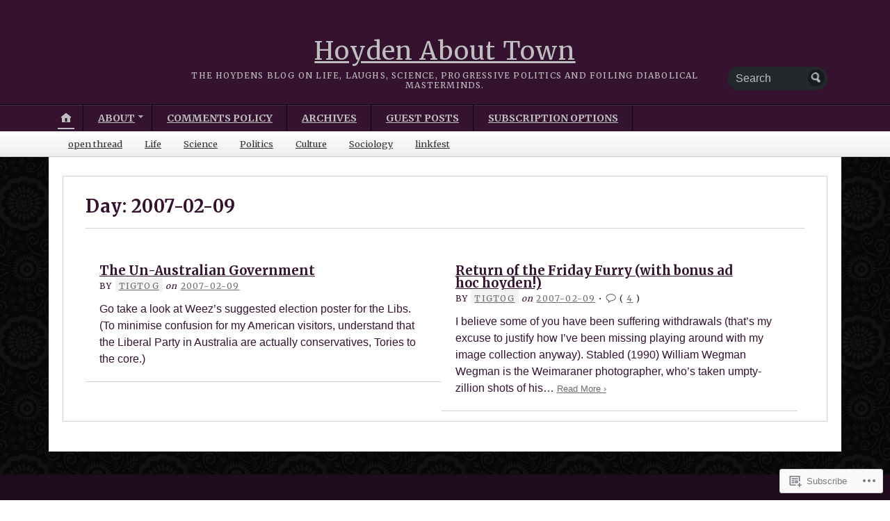

--- FILE ---
content_type: text/html; charset=UTF-8
request_url: https://hoydenabouttown.com/2007/02/09/
body_size: 19026
content:
<!DOCTYPE html>
<html lang="en">
	<head>
		<meta charset="UTF-8" />
		<meta http-equiv="Content-Type" content="text/html; charset=UTF-8" />
		<meta name="viewport" content="width=device-width, initial-scale=1.0" />
		<link rel="profile" href="https://gmpg.org/xfn/11" />
		<link rel="pingback" href="https://hoydenabouttown.com/xmlrpc.php" />

		<title>2007-02-09 &#8211; Hoyden About Town</title>
<meta name='robots' content='max-image-preview:large' />
<meta name="google-site-verification" content="4shXAZQMtbGes2QS6aaqw8E09DliC7G91o1rGBWXk90" />

<!-- Async WordPress.com Remote Login -->
<script id="wpcom_remote_login_js">
var wpcom_remote_login_extra_auth = '';
function wpcom_remote_login_remove_dom_node_id( element_id ) {
	var dom_node = document.getElementById( element_id );
	if ( dom_node ) { dom_node.parentNode.removeChild( dom_node ); }
}
function wpcom_remote_login_remove_dom_node_classes( class_name ) {
	var dom_nodes = document.querySelectorAll( '.' + class_name );
	for ( var i = 0; i < dom_nodes.length; i++ ) {
		dom_nodes[ i ].parentNode.removeChild( dom_nodes[ i ] );
	}
}
function wpcom_remote_login_final_cleanup() {
	wpcom_remote_login_remove_dom_node_classes( "wpcom_remote_login_msg" );
	wpcom_remote_login_remove_dom_node_id( "wpcom_remote_login_key" );
	wpcom_remote_login_remove_dom_node_id( "wpcom_remote_login_validate" );
	wpcom_remote_login_remove_dom_node_id( "wpcom_remote_login_js" );
	wpcom_remote_login_remove_dom_node_id( "wpcom_request_access_iframe" );
	wpcom_remote_login_remove_dom_node_id( "wpcom_request_access_styles" );
}

// Watch for messages back from the remote login
window.addEventListener( "message", function( e ) {
	if ( e.origin === "https://r-login.wordpress.com" ) {
		var data = {};
		try {
			data = JSON.parse( e.data );
		} catch( e ) {
			wpcom_remote_login_final_cleanup();
			return;
		}

		if ( data.msg === 'LOGIN' ) {
			// Clean up the login check iframe
			wpcom_remote_login_remove_dom_node_id( "wpcom_remote_login_key" );

			var id_regex = new RegExp( /^[0-9]+$/ );
			var token_regex = new RegExp( /^.*|.*|.*$/ );
			if (
				token_regex.test( data.token )
				&& id_regex.test( data.wpcomid )
			) {
				// We have everything we need to ask for a login
				var script = document.createElement( "script" );
				script.setAttribute( "id", "wpcom_remote_login_validate" );
				script.src = '/remote-login.php?wpcom_remote_login=validate'
					+ '&wpcomid=' + data.wpcomid
					+ '&token=' + encodeURIComponent( data.token )
					+ '&host=' + window.location.protocol
					+ '//' + window.location.hostname
					+ '&postid=294'
					+ '&is_singular=';
				document.body.appendChild( script );
			}

			return;
		}

		// Safari ITP, not logged in, so redirect
		if ( data.msg === 'LOGIN-REDIRECT' ) {
			window.location = 'https://wordpress.com/log-in?redirect_to=' + window.location.href;
			return;
		}

		// Safari ITP, storage access failed, remove the request
		if ( data.msg === 'LOGIN-REMOVE' ) {
			var css_zap = 'html { -webkit-transition: margin-top 1s; transition: margin-top 1s; } /* 9001 */ html { margin-top: 0 !important; } * html body { margin-top: 0 !important; } @media screen and ( max-width: 782px ) { html { margin-top: 0 !important; } * html body { margin-top: 0 !important; } }';
			var style_zap = document.createElement( 'style' );
			style_zap.type = 'text/css';
			style_zap.appendChild( document.createTextNode( css_zap ) );
			document.body.appendChild( style_zap );

			var e = document.getElementById( 'wpcom_request_access_iframe' );
			e.parentNode.removeChild( e );

			document.cookie = 'wordpress_com_login_access=denied; path=/; max-age=31536000';

			return;
		}

		// Safari ITP
		if ( data.msg === 'REQUEST_ACCESS' ) {
			console.log( 'request access: safari' );

			// Check ITP iframe enable/disable knob
			if ( wpcom_remote_login_extra_auth !== 'safari_itp_iframe' ) {
				return;
			}

			// If we are in a "private window" there is no ITP.
			var private_window = false;
			try {
				var opendb = window.openDatabase( null, null, null, null );
			} catch( e ) {
				private_window = true;
			}

			if ( private_window ) {
				console.log( 'private window' );
				return;
			}

			var iframe = document.createElement( 'iframe' );
			iframe.id = 'wpcom_request_access_iframe';
			iframe.setAttribute( 'scrolling', 'no' );
			iframe.setAttribute( 'sandbox', 'allow-storage-access-by-user-activation allow-scripts allow-same-origin allow-top-navigation-by-user-activation' );
			iframe.src = 'https://r-login.wordpress.com/remote-login.php?wpcom_remote_login=request_access&origin=' + encodeURIComponent( data.origin ) + '&wpcomid=' + encodeURIComponent( data.wpcomid );

			var css = 'html { -webkit-transition: margin-top 1s; transition: margin-top 1s; } /* 9001 */ html { margin-top: 46px !important; } * html body { margin-top: 46px !important; } @media screen and ( max-width: 660px ) { html { margin-top: 71px !important; } * html body { margin-top: 71px !important; } #wpcom_request_access_iframe { display: block; height: 71px !important; } } #wpcom_request_access_iframe { border: 0px; height: 46px; position: fixed; top: 0; left: 0; width: 100%; min-width: 100%; z-index: 99999; background: #23282d; } ';

			var style = document.createElement( 'style' );
			style.type = 'text/css';
			style.id = 'wpcom_request_access_styles';
			style.appendChild( document.createTextNode( css ) );
			document.body.appendChild( style );

			document.body.appendChild( iframe );
		}

		if ( data.msg === 'DONE' ) {
			wpcom_remote_login_final_cleanup();
		}
	}
}, false );

// Inject the remote login iframe after the page has had a chance to load
// more critical resources
window.addEventListener( "DOMContentLoaded", function( e ) {
	var iframe = document.createElement( "iframe" );
	iframe.style.display = "none";
	iframe.setAttribute( "scrolling", "no" );
	iframe.setAttribute( "id", "wpcom_remote_login_key" );
	iframe.src = "https://r-login.wordpress.com/remote-login.php"
		+ "?wpcom_remote_login=key"
		+ "&origin=aHR0cHM6Ly9ob3lkZW5hYm91dHRvd24uY29t"
		+ "&wpcomid=25793486"
		+ "&time=" + Math.floor( Date.now() / 1000 );
	document.body.appendChild( iframe );
}, false );
</script>
<link rel='dns-prefetch' href='//s0.wp.com' />
<link rel='dns-prefetch' href='//fonts-api.wp.com' />
<link rel="alternate" type="application/rss+xml" title="Hoyden About Town &raquo; Feed" href="https://hoydenabouttown.com/feed/" />
<link rel="alternate" type="application/rss+xml" title="Hoyden About Town &raquo; Comments Feed" href="https://hoydenabouttown.com/comments/feed/" />
	<script type="text/javascript">
		/* <![CDATA[ */
		function addLoadEvent(func) {
			var oldonload = window.onload;
			if (typeof window.onload != 'function') {
				window.onload = func;
			} else {
				window.onload = function () {
					oldonload();
					func();
				}
			}
		}
		/* ]]> */
	</script>
	<style id='wp-emoji-styles-inline-css'>

	img.wp-smiley, img.emoji {
		display: inline !important;
		border: none !important;
		box-shadow: none !important;
		height: 1em !important;
		width: 1em !important;
		margin: 0 0.07em !important;
		vertical-align: -0.1em !important;
		background: none !important;
		padding: 0 !important;
	}
/*# sourceURL=wp-emoji-styles-inline-css */
</style>
<link crossorigin='anonymous' rel='stylesheet' id='all-css-2-1' href='/wp-content/plugins/gutenberg-core/v22.2.0/build/styles/block-library/style.css?m=1764855221i&cssminify=yes' type='text/css' media='all' />
<style id='wp-block-library-inline-css'>
.has-text-align-justify {
	text-align:justify;
}
.has-text-align-justify{text-align:justify;}

/*# sourceURL=wp-block-library-inline-css */
</style><style id='global-styles-inline-css'>
:root{--wp--preset--aspect-ratio--square: 1;--wp--preset--aspect-ratio--4-3: 4/3;--wp--preset--aspect-ratio--3-4: 3/4;--wp--preset--aspect-ratio--3-2: 3/2;--wp--preset--aspect-ratio--2-3: 2/3;--wp--preset--aspect-ratio--16-9: 16/9;--wp--preset--aspect-ratio--9-16: 9/16;--wp--preset--color--black: #000000;--wp--preset--color--cyan-bluish-gray: #abb8c3;--wp--preset--color--white: #ffffff;--wp--preset--color--pale-pink: #f78da7;--wp--preset--color--vivid-red: #cf2e2e;--wp--preset--color--luminous-vivid-orange: #ff6900;--wp--preset--color--luminous-vivid-amber: #fcb900;--wp--preset--color--light-green-cyan: #7bdcb5;--wp--preset--color--vivid-green-cyan: #00d084;--wp--preset--color--pale-cyan-blue: #8ed1fc;--wp--preset--color--vivid-cyan-blue: #0693e3;--wp--preset--color--vivid-purple: #9b51e0;--wp--preset--gradient--vivid-cyan-blue-to-vivid-purple: linear-gradient(135deg,rgb(6,147,227) 0%,rgb(155,81,224) 100%);--wp--preset--gradient--light-green-cyan-to-vivid-green-cyan: linear-gradient(135deg,rgb(122,220,180) 0%,rgb(0,208,130) 100%);--wp--preset--gradient--luminous-vivid-amber-to-luminous-vivid-orange: linear-gradient(135deg,rgb(252,185,0) 0%,rgb(255,105,0) 100%);--wp--preset--gradient--luminous-vivid-orange-to-vivid-red: linear-gradient(135deg,rgb(255,105,0) 0%,rgb(207,46,46) 100%);--wp--preset--gradient--very-light-gray-to-cyan-bluish-gray: linear-gradient(135deg,rgb(238,238,238) 0%,rgb(169,184,195) 100%);--wp--preset--gradient--cool-to-warm-spectrum: linear-gradient(135deg,rgb(74,234,220) 0%,rgb(151,120,209) 20%,rgb(207,42,186) 40%,rgb(238,44,130) 60%,rgb(251,105,98) 80%,rgb(254,248,76) 100%);--wp--preset--gradient--blush-light-purple: linear-gradient(135deg,rgb(255,206,236) 0%,rgb(152,150,240) 100%);--wp--preset--gradient--blush-bordeaux: linear-gradient(135deg,rgb(254,205,165) 0%,rgb(254,45,45) 50%,rgb(107,0,62) 100%);--wp--preset--gradient--luminous-dusk: linear-gradient(135deg,rgb(255,203,112) 0%,rgb(199,81,192) 50%,rgb(65,88,208) 100%);--wp--preset--gradient--pale-ocean: linear-gradient(135deg,rgb(255,245,203) 0%,rgb(182,227,212) 50%,rgb(51,167,181) 100%);--wp--preset--gradient--electric-grass: linear-gradient(135deg,rgb(202,248,128) 0%,rgb(113,206,126) 100%);--wp--preset--gradient--midnight: linear-gradient(135deg,rgb(2,3,129) 0%,rgb(40,116,252) 100%);--wp--preset--font-size--small: 13px;--wp--preset--font-size--medium: 20px;--wp--preset--font-size--large: 36px;--wp--preset--font-size--x-large: 42px;--wp--preset--font-family--albert-sans: 'Albert Sans', sans-serif;--wp--preset--font-family--alegreya: Alegreya, serif;--wp--preset--font-family--arvo: Arvo, serif;--wp--preset--font-family--bodoni-moda: 'Bodoni Moda', serif;--wp--preset--font-family--bricolage-grotesque: 'Bricolage Grotesque', sans-serif;--wp--preset--font-family--cabin: Cabin, sans-serif;--wp--preset--font-family--chivo: Chivo, sans-serif;--wp--preset--font-family--commissioner: Commissioner, sans-serif;--wp--preset--font-family--cormorant: Cormorant, serif;--wp--preset--font-family--courier-prime: 'Courier Prime', monospace;--wp--preset--font-family--crimson-pro: 'Crimson Pro', serif;--wp--preset--font-family--dm-mono: 'DM Mono', monospace;--wp--preset--font-family--dm-sans: 'DM Sans', sans-serif;--wp--preset--font-family--dm-serif-display: 'DM Serif Display', serif;--wp--preset--font-family--domine: Domine, serif;--wp--preset--font-family--eb-garamond: 'EB Garamond', serif;--wp--preset--font-family--epilogue: Epilogue, sans-serif;--wp--preset--font-family--fahkwang: Fahkwang, sans-serif;--wp--preset--font-family--figtree: Figtree, sans-serif;--wp--preset--font-family--fira-sans: 'Fira Sans', sans-serif;--wp--preset--font-family--fjalla-one: 'Fjalla One', sans-serif;--wp--preset--font-family--fraunces: Fraunces, serif;--wp--preset--font-family--gabarito: Gabarito, system-ui;--wp--preset--font-family--ibm-plex-mono: 'IBM Plex Mono', monospace;--wp--preset--font-family--ibm-plex-sans: 'IBM Plex Sans', sans-serif;--wp--preset--font-family--ibarra-real-nova: 'Ibarra Real Nova', serif;--wp--preset--font-family--instrument-serif: 'Instrument Serif', serif;--wp--preset--font-family--inter: Inter, sans-serif;--wp--preset--font-family--josefin-sans: 'Josefin Sans', sans-serif;--wp--preset--font-family--jost: Jost, sans-serif;--wp--preset--font-family--libre-baskerville: 'Libre Baskerville', serif;--wp--preset--font-family--libre-franklin: 'Libre Franklin', sans-serif;--wp--preset--font-family--literata: Literata, serif;--wp--preset--font-family--lora: Lora, serif;--wp--preset--font-family--merriweather: Merriweather, serif;--wp--preset--font-family--montserrat: Montserrat, sans-serif;--wp--preset--font-family--newsreader: Newsreader, serif;--wp--preset--font-family--noto-sans-mono: 'Noto Sans Mono', sans-serif;--wp--preset--font-family--nunito: Nunito, sans-serif;--wp--preset--font-family--open-sans: 'Open Sans', sans-serif;--wp--preset--font-family--overpass: Overpass, sans-serif;--wp--preset--font-family--pt-serif: 'PT Serif', serif;--wp--preset--font-family--petrona: Petrona, serif;--wp--preset--font-family--piazzolla: Piazzolla, serif;--wp--preset--font-family--playfair-display: 'Playfair Display', serif;--wp--preset--font-family--plus-jakarta-sans: 'Plus Jakarta Sans', sans-serif;--wp--preset--font-family--poppins: Poppins, sans-serif;--wp--preset--font-family--raleway: Raleway, sans-serif;--wp--preset--font-family--roboto: Roboto, sans-serif;--wp--preset--font-family--roboto-slab: 'Roboto Slab', serif;--wp--preset--font-family--rubik: Rubik, sans-serif;--wp--preset--font-family--rufina: Rufina, serif;--wp--preset--font-family--sora: Sora, sans-serif;--wp--preset--font-family--source-sans-3: 'Source Sans 3', sans-serif;--wp--preset--font-family--source-serif-4: 'Source Serif 4', serif;--wp--preset--font-family--space-mono: 'Space Mono', monospace;--wp--preset--font-family--syne: Syne, sans-serif;--wp--preset--font-family--texturina: Texturina, serif;--wp--preset--font-family--urbanist: Urbanist, sans-serif;--wp--preset--font-family--work-sans: 'Work Sans', sans-serif;--wp--preset--spacing--20: 0.44rem;--wp--preset--spacing--30: 0.67rem;--wp--preset--spacing--40: 1rem;--wp--preset--spacing--50: 1.5rem;--wp--preset--spacing--60: 2.25rem;--wp--preset--spacing--70: 3.38rem;--wp--preset--spacing--80: 5.06rem;--wp--preset--shadow--natural: 6px 6px 9px rgba(0, 0, 0, 0.2);--wp--preset--shadow--deep: 12px 12px 50px rgba(0, 0, 0, 0.4);--wp--preset--shadow--sharp: 6px 6px 0px rgba(0, 0, 0, 0.2);--wp--preset--shadow--outlined: 6px 6px 0px -3px rgb(255, 255, 255), 6px 6px rgb(0, 0, 0);--wp--preset--shadow--crisp: 6px 6px 0px rgb(0, 0, 0);}:where(.is-layout-flex){gap: 0.5em;}:where(.is-layout-grid){gap: 0.5em;}body .is-layout-flex{display: flex;}.is-layout-flex{flex-wrap: wrap;align-items: center;}.is-layout-flex > :is(*, div){margin: 0;}body .is-layout-grid{display: grid;}.is-layout-grid > :is(*, div){margin: 0;}:where(.wp-block-columns.is-layout-flex){gap: 2em;}:where(.wp-block-columns.is-layout-grid){gap: 2em;}:where(.wp-block-post-template.is-layout-flex){gap: 1.25em;}:where(.wp-block-post-template.is-layout-grid){gap: 1.25em;}.has-black-color{color: var(--wp--preset--color--black) !important;}.has-cyan-bluish-gray-color{color: var(--wp--preset--color--cyan-bluish-gray) !important;}.has-white-color{color: var(--wp--preset--color--white) !important;}.has-pale-pink-color{color: var(--wp--preset--color--pale-pink) !important;}.has-vivid-red-color{color: var(--wp--preset--color--vivid-red) !important;}.has-luminous-vivid-orange-color{color: var(--wp--preset--color--luminous-vivid-orange) !important;}.has-luminous-vivid-amber-color{color: var(--wp--preset--color--luminous-vivid-amber) !important;}.has-light-green-cyan-color{color: var(--wp--preset--color--light-green-cyan) !important;}.has-vivid-green-cyan-color{color: var(--wp--preset--color--vivid-green-cyan) !important;}.has-pale-cyan-blue-color{color: var(--wp--preset--color--pale-cyan-blue) !important;}.has-vivid-cyan-blue-color{color: var(--wp--preset--color--vivid-cyan-blue) !important;}.has-vivid-purple-color{color: var(--wp--preset--color--vivid-purple) !important;}.has-black-background-color{background-color: var(--wp--preset--color--black) !important;}.has-cyan-bluish-gray-background-color{background-color: var(--wp--preset--color--cyan-bluish-gray) !important;}.has-white-background-color{background-color: var(--wp--preset--color--white) !important;}.has-pale-pink-background-color{background-color: var(--wp--preset--color--pale-pink) !important;}.has-vivid-red-background-color{background-color: var(--wp--preset--color--vivid-red) !important;}.has-luminous-vivid-orange-background-color{background-color: var(--wp--preset--color--luminous-vivid-orange) !important;}.has-luminous-vivid-amber-background-color{background-color: var(--wp--preset--color--luminous-vivid-amber) !important;}.has-light-green-cyan-background-color{background-color: var(--wp--preset--color--light-green-cyan) !important;}.has-vivid-green-cyan-background-color{background-color: var(--wp--preset--color--vivid-green-cyan) !important;}.has-pale-cyan-blue-background-color{background-color: var(--wp--preset--color--pale-cyan-blue) !important;}.has-vivid-cyan-blue-background-color{background-color: var(--wp--preset--color--vivid-cyan-blue) !important;}.has-vivid-purple-background-color{background-color: var(--wp--preset--color--vivid-purple) !important;}.has-black-border-color{border-color: var(--wp--preset--color--black) !important;}.has-cyan-bluish-gray-border-color{border-color: var(--wp--preset--color--cyan-bluish-gray) !important;}.has-white-border-color{border-color: var(--wp--preset--color--white) !important;}.has-pale-pink-border-color{border-color: var(--wp--preset--color--pale-pink) !important;}.has-vivid-red-border-color{border-color: var(--wp--preset--color--vivid-red) !important;}.has-luminous-vivid-orange-border-color{border-color: var(--wp--preset--color--luminous-vivid-orange) !important;}.has-luminous-vivid-amber-border-color{border-color: var(--wp--preset--color--luminous-vivid-amber) !important;}.has-light-green-cyan-border-color{border-color: var(--wp--preset--color--light-green-cyan) !important;}.has-vivid-green-cyan-border-color{border-color: var(--wp--preset--color--vivid-green-cyan) !important;}.has-pale-cyan-blue-border-color{border-color: var(--wp--preset--color--pale-cyan-blue) !important;}.has-vivid-cyan-blue-border-color{border-color: var(--wp--preset--color--vivid-cyan-blue) !important;}.has-vivid-purple-border-color{border-color: var(--wp--preset--color--vivid-purple) !important;}.has-vivid-cyan-blue-to-vivid-purple-gradient-background{background: var(--wp--preset--gradient--vivid-cyan-blue-to-vivid-purple) !important;}.has-light-green-cyan-to-vivid-green-cyan-gradient-background{background: var(--wp--preset--gradient--light-green-cyan-to-vivid-green-cyan) !important;}.has-luminous-vivid-amber-to-luminous-vivid-orange-gradient-background{background: var(--wp--preset--gradient--luminous-vivid-amber-to-luminous-vivid-orange) !important;}.has-luminous-vivid-orange-to-vivid-red-gradient-background{background: var(--wp--preset--gradient--luminous-vivid-orange-to-vivid-red) !important;}.has-very-light-gray-to-cyan-bluish-gray-gradient-background{background: var(--wp--preset--gradient--very-light-gray-to-cyan-bluish-gray) !important;}.has-cool-to-warm-spectrum-gradient-background{background: var(--wp--preset--gradient--cool-to-warm-spectrum) !important;}.has-blush-light-purple-gradient-background{background: var(--wp--preset--gradient--blush-light-purple) !important;}.has-blush-bordeaux-gradient-background{background: var(--wp--preset--gradient--blush-bordeaux) !important;}.has-luminous-dusk-gradient-background{background: var(--wp--preset--gradient--luminous-dusk) !important;}.has-pale-ocean-gradient-background{background: var(--wp--preset--gradient--pale-ocean) !important;}.has-electric-grass-gradient-background{background: var(--wp--preset--gradient--electric-grass) !important;}.has-midnight-gradient-background{background: var(--wp--preset--gradient--midnight) !important;}.has-small-font-size{font-size: var(--wp--preset--font-size--small) !important;}.has-medium-font-size{font-size: var(--wp--preset--font-size--medium) !important;}.has-large-font-size{font-size: var(--wp--preset--font-size--large) !important;}.has-x-large-font-size{font-size: var(--wp--preset--font-size--x-large) !important;}.has-albert-sans-font-family{font-family: var(--wp--preset--font-family--albert-sans) !important;}.has-alegreya-font-family{font-family: var(--wp--preset--font-family--alegreya) !important;}.has-arvo-font-family{font-family: var(--wp--preset--font-family--arvo) !important;}.has-bodoni-moda-font-family{font-family: var(--wp--preset--font-family--bodoni-moda) !important;}.has-bricolage-grotesque-font-family{font-family: var(--wp--preset--font-family--bricolage-grotesque) !important;}.has-cabin-font-family{font-family: var(--wp--preset--font-family--cabin) !important;}.has-chivo-font-family{font-family: var(--wp--preset--font-family--chivo) !important;}.has-commissioner-font-family{font-family: var(--wp--preset--font-family--commissioner) !important;}.has-cormorant-font-family{font-family: var(--wp--preset--font-family--cormorant) !important;}.has-courier-prime-font-family{font-family: var(--wp--preset--font-family--courier-prime) !important;}.has-crimson-pro-font-family{font-family: var(--wp--preset--font-family--crimson-pro) !important;}.has-dm-mono-font-family{font-family: var(--wp--preset--font-family--dm-mono) !important;}.has-dm-sans-font-family{font-family: var(--wp--preset--font-family--dm-sans) !important;}.has-dm-serif-display-font-family{font-family: var(--wp--preset--font-family--dm-serif-display) !important;}.has-domine-font-family{font-family: var(--wp--preset--font-family--domine) !important;}.has-eb-garamond-font-family{font-family: var(--wp--preset--font-family--eb-garamond) !important;}.has-epilogue-font-family{font-family: var(--wp--preset--font-family--epilogue) !important;}.has-fahkwang-font-family{font-family: var(--wp--preset--font-family--fahkwang) !important;}.has-figtree-font-family{font-family: var(--wp--preset--font-family--figtree) !important;}.has-fira-sans-font-family{font-family: var(--wp--preset--font-family--fira-sans) !important;}.has-fjalla-one-font-family{font-family: var(--wp--preset--font-family--fjalla-one) !important;}.has-fraunces-font-family{font-family: var(--wp--preset--font-family--fraunces) !important;}.has-gabarito-font-family{font-family: var(--wp--preset--font-family--gabarito) !important;}.has-ibm-plex-mono-font-family{font-family: var(--wp--preset--font-family--ibm-plex-mono) !important;}.has-ibm-plex-sans-font-family{font-family: var(--wp--preset--font-family--ibm-plex-sans) !important;}.has-ibarra-real-nova-font-family{font-family: var(--wp--preset--font-family--ibarra-real-nova) !important;}.has-instrument-serif-font-family{font-family: var(--wp--preset--font-family--instrument-serif) !important;}.has-inter-font-family{font-family: var(--wp--preset--font-family--inter) !important;}.has-josefin-sans-font-family{font-family: var(--wp--preset--font-family--josefin-sans) !important;}.has-jost-font-family{font-family: var(--wp--preset--font-family--jost) !important;}.has-libre-baskerville-font-family{font-family: var(--wp--preset--font-family--libre-baskerville) !important;}.has-libre-franklin-font-family{font-family: var(--wp--preset--font-family--libre-franklin) !important;}.has-literata-font-family{font-family: var(--wp--preset--font-family--literata) !important;}.has-lora-font-family{font-family: var(--wp--preset--font-family--lora) !important;}.has-merriweather-font-family{font-family: var(--wp--preset--font-family--merriweather) !important;}.has-montserrat-font-family{font-family: var(--wp--preset--font-family--montserrat) !important;}.has-newsreader-font-family{font-family: var(--wp--preset--font-family--newsreader) !important;}.has-noto-sans-mono-font-family{font-family: var(--wp--preset--font-family--noto-sans-mono) !important;}.has-nunito-font-family{font-family: var(--wp--preset--font-family--nunito) !important;}.has-open-sans-font-family{font-family: var(--wp--preset--font-family--open-sans) !important;}.has-overpass-font-family{font-family: var(--wp--preset--font-family--overpass) !important;}.has-pt-serif-font-family{font-family: var(--wp--preset--font-family--pt-serif) !important;}.has-petrona-font-family{font-family: var(--wp--preset--font-family--petrona) !important;}.has-piazzolla-font-family{font-family: var(--wp--preset--font-family--piazzolla) !important;}.has-playfair-display-font-family{font-family: var(--wp--preset--font-family--playfair-display) !important;}.has-plus-jakarta-sans-font-family{font-family: var(--wp--preset--font-family--plus-jakarta-sans) !important;}.has-poppins-font-family{font-family: var(--wp--preset--font-family--poppins) !important;}.has-raleway-font-family{font-family: var(--wp--preset--font-family--raleway) !important;}.has-roboto-font-family{font-family: var(--wp--preset--font-family--roboto) !important;}.has-roboto-slab-font-family{font-family: var(--wp--preset--font-family--roboto-slab) !important;}.has-rubik-font-family{font-family: var(--wp--preset--font-family--rubik) !important;}.has-rufina-font-family{font-family: var(--wp--preset--font-family--rufina) !important;}.has-sora-font-family{font-family: var(--wp--preset--font-family--sora) !important;}.has-source-sans-3-font-family{font-family: var(--wp--preset--font-family--source-sans-3) !important;}.has-source-serif-4-font-family{font-family: var(--wp--preset--font-family--source-serif-4) !important;}.has-space-mono-font-family{font-family: var(--wp--preset--font-family--space-mono) !important;}.has-syne-font-family{font-family: var(--wp--preset--font-family--syne) !important;}.has-texturina-font-family{font-family: var(--wp--preset--font-family--texturina) !important;}.has-urbanist-font-family{font-family: var(--wp--preset--font-family--urbanist) !important;}.has-work-sans-font-family{font-family: var(--wp--preset--font-family--work-sans) !important;}
/*# sourceURL=global-styles-inline-css */
</style>

<style id='classic-theme-styles-inline-css'>
/*! This file is auto-generated */
.wp-block-button__link{color:#fff;background-color:#32373c;border-radius:9999px;box-shadow:none;text-decoration:none;padding:calc(.667em + 2px) calc(1.333em + 2px);font-size:1.125em}.wp-block-file__button{background:#32373c;color:#fff;text-decoration:none}
/*# sourceURL=/wp-includes/css/classic-themes.min.css */
</style>
<link crossorigin='anonymous' rel='stylesheet' id='all-css-4-1' href='/_static/??-eJx9j90KwjAMhV/INGyKzgvxWbYuzGrTliZz+vZ2TlQQvAvhfOcHpwQ2BqWgmPw4uCBoY+ejvQjWpmpMBeI4eYJMV7PB3om+FSB692SsyAq/jPRETIIpE7uRMSZ1WDRIvdOYYWF/KB7h0yBT+XNqdVZwAVvyxTToP2xy/UAqz6zlBqXbfySVGOi60lUEXo1hGTBzRz5U26Zq1nW9350fWIhvqA==&cssminify=yes' type='text/css' media='all' />
<link rel='stylesheet' id='opti-fonts-css' href='https://fonts-api.wp.com/css?family=Merriweather%3A400%2C700&#038;subset=latin%2Clatin-ext&#038;display=swap&#038;ver=1.0' media='all' />
<link crossorigin='anonymous' rel='stylesheet' id='all-css-6-1' href='/_static/??/wp-content/themes/premium/opti/style.css,/wp-content/mu-plugins/jetpack-plugin/sun/_inc/genericons/genericons/genericons.css?m=1753279645j&cssminify=yes' type='text/css' media='all' />
<link crossorigin='anonymous' rel='stylesheet' id='print-css-7-1' href='/wp-content/themes/premium/opti/css/print.css?m=1438009084i&cssminify=yes' type='text/css' media='print' />
<style id='jetpack_facebook_likebox-inline-css'>
.widget_facebook_likebox {
	overflow: hidden;
}

/*# sourceURL=/wp-content/mu-plugins/jetpack-plugin/sun/modules/widgets/facebook-likebox/style.css */
</style>
<link crossorigin='anonymous' rel='stylesheet' id='all-css-10-1' href='/_static/??-eJzTLy/QTc7PK0nNK9HPLdUtyClNz8wr1i9KTcrJTwcy0/WTi5G5ekCujj52Temp+bo5+cmJJZn5eSgc3bScxMwikFb7XFtDE1NLExMLc0OTLACohS2q&cssminify=yes' type='text/css' media='all' />
<style id='jetpack-global-styles-frontend-style-inline-css'>
:root { --font-headings: unset; --font-base: unset; --font-headings-default: -apple-system,BlinkMacSystemFont,"Segoe UI",Roboto,Oxygen-Sans,Ubuntu,Cantarell,"Helvetica Neue",sans-serif; --font-base-default: -apple-system,BlinkMacSystemFont,"Segoe UI",Roboto,Oxygen-Sans,Ubuntu,Cantarell,"Helvetica Neue",sans-serif;}
/*# sourceURL=jetpack-global-styles-frontend-style-inline-css */
</style>
<link crossorigin='anonymous' rel='stylesheet' id='all-css-12-1' href='/wp-content/themes/h4/global.css?m=1420737423i&cssminify=yes' type='text/css' media='all' />
<style>#masthead { background:#293033; }
#masthead #logo a { color:#bfbfbf; }
#masthead h2 { color:#ffffff; }
#nav-primary { background:#background: #15181a;background: -moz-linear-gradient(top,  #1f2426 0%, #15181a 100%);background: -webkit-gradient(linear, left top, left bottom, color-stop(0%,#1f2426), color-stop(100%,#15181a));background: -webkit-linear-gradient(top, #1f2426 0%, #15181a 100%);background: -o-linear-gradient(top, #1f2426 0%,#15181a 100%);background: -ms-linear-gradient(top, #1f2426 0%,#15181a 100%);background: linear-gradient(to bottom, #1f2426 0%,#15181a 100%);; border-color:#15181a }
#nav-primary li:hover, #nav-primary li.current-cat { background-color: #15181a; }
#nav-primary .current-menu-item > a, #nav-primary .current-cat > a { border-top-color:#1899cb; }
#nav-primary li { border-right-color:#15181a; border-left-color:#23292b; }
#nav-primary .current-menu-item { background-color:#15181a; color:#bfbfbf; }
#nav-primary .current-menu-item > a, #nav-primary .current-cat > a { border-color:#8ccde6; color:#bfbfbf; }
#masthead input.searchfield { background:#23292b; color:#bfbfbf; }
#masthead input.searchfield::-webkit-input-placeholder { color:#bfbfbf; }
#masthead input.searchfield::-moz-placeholder { color:#bfbfbf; }
#masthead input.searchfield:-moz-placeholder { color:#bfbfbf; }
#masthead input.searchfield:-ms-placeholder { color:#bfbfbf; }
#masthead input.searchfield:focus, #masthead input.searchfield:hover { background:#1f2426; color:#bfbfbf; }
#masthead input.searchfield::-webkit-input-placeholder, #masthead input.searchfield::-moz-placeholder { color:#bfbfbf; }
a, a:visited { color:#1899cb; }
footer { color:#bfbfbf; background:#15181a; }
footer a, footer a:visited { color:#52b3d8; }
#footer-wrap { border-color:#0a0c0d; }
#featured-cats h5 { background:#eaebeb; border-color:#95989a; }
#featured-cats h5 a, #featured-cats h5 a:visited { color:#000000; }</style><script type="text/javascript" id="opti-script-main-js-extra">
/* <![CDATA[ */
var js_i18n = {"menu":"Menu"};
//# sourceURL=opti-script-main-js-extra
/* ]]> */
</script>
<script type="text/javascript" id="wpcom-actionbar-placeholder-js-extra">
/* <![CDATA[ */
var actionbardata = {"siteID":"25793486","postID":"0","siteURL":"https://hoydenabouttown.com","xhrURL":"https://hoydenabouttown.com/wp-admin/admin-ajax.php","nonce":"49b2c6b157","isLoggedIn":"","statusMessage":"","subsEmailDefault":"instantly","proxyScriptUrl":"https://s0.wp.com/wp-content/js/wpcom-proxy-request.js?m=1513050504i&amp;ver=20211021","i18n":{"followedText":"New posts from this site will now appear in your \u003Ca href=\"https://wordpress.com/reader\"\u003EReader\u003C/a\u003E","foldBar":"Collapse this bar","unfoldBar":"Expand this bar","shortLinkCopied":"Shortlink copied to clipboard."}};
//# sourceURL=wpcom-actionbar-placeholder-js-extra
/* ]]> */
</script>
<script type="text/javascript" id="jetpack-mu-wpcom-settings-js-before">
/* <![CDATA[ */
var JETPACK_MU_WPCOM_SETTINGS = {"assetsUrl":"https://s0.wp.com/wp-content/mu-plugins/jetpack-mu-wpcom-plugin/sun/jetpack_vendor/automattic/jetpack-mu-wpcom/src/build/"};
//# sourceURL=jetpack-mu-wpcom-settings-js-before
/* ]]> */
</script>
<script crossorigin='anonymous' type='text/javascript'  src='/_static/??-eJyNjlsOAiEMRTckMGp8fRh3MHsg2IwllCKU0dm9aDT653y1ybmnt+aWlOMoEMX4YnIQlTLfJ+3LwjSG0YV6hvKE/lohT++hCePfkCIcshX4DX/a5ALUlJSBsJLhJPj1NYRGo9igHVPi2PYy80KG0oSCI/R2xMEK8txysq8/T3Rc7lbdZt1t9wf/APqabQg='></script>
<script type="text/javascript" id="rlt-proxy-js-after">
/* <![CDATA[ */
	rltInitialize( {"token":null,"iframeOrigins":["https:\/\/widgets.wp.com"]} );
//# sourceURL=rlt-proxy-js-after
/* ]]> */
</script>
<link rel="EditURI" type="application/rsd+xml" title="RSD" href="https://hoydenabouttown.wordpress.com/xmlrpc.php?rsd" />
<meta name="generator" content="WordPress.com" />

<!-- Jetpack Open Graph Tags -->
<meta property="og:type" content="website" />
<meta property="og:title" content="2007-02-09 &#8211; Hoyden About Town" />
<meta property="og:site_name" content="Hoyden About Town" />
<meta property="og:image" content="https://secure.gravatar.com/blavatar/4fa12708a74de0d52b266f9c18b10b5858e81b20f3e356fbdfb58325a9c83794?s=200&#038;ts=1768085412" />
<meta property="og:image:width" content="200" />
<meta property="og:image:height" content="200" />
<meta property="og:image:alt" content="" />
<meta property="og:locale" content="en_US" />
<meta name="twitter:creator" content="@hoydenabouttown" />
<meta name="twitter:site" content="@hoydenabouttown" />

<!-- End Jetpack Open Graph Tags -->
<link rel="shortcut icon" type="image/x-icon" href="https://secure.gravatar.com/blavatar/4fa12708a74de0d52b266f9c18b10b5858e81b20f3e356fbdfb58325a9c83794?s=32" sizes="16x16" />
<link rel="icon" type="image/x-icon" href="https://secure.gravatar.com/blavatar/4fa12708a74de0d52b266f9c18b10b5858e81b20f3e356fbdfb58325a9c83794?s=32" sizes="16x16" />
<link rel="apple-touch-icon" href="https://secure.gravatar.com/blavatar/4fa12708a74de0d52b266f9c18b10b5858e81b20f3e356fbdfb58325a9c83794?s=114" />
<link rel='openid.server' href='https://hoydenabouttown.com/?openidserver=1' />
<link rel='openid.delegate' href='https://hoydenabouttown.com/' />
<link rel="search" type="application/opensearchdescription+xml" href="https://hoydenabouttown.com/osd.xml" title="Hoyden About Town" />
<link rel="search" type="application/opensearchdescription+xml" href="https://s1.wp.com/opensearch.xml" title="WordPress.com" />
<meta name="theme-color" content="#ffffff" />
<style type="text/css">.recentcomments a{display:inline !important;padding:0 !important;margin:0 !important;}</style>		<style type="text/css">
			.recentcomments a {
				display: inline !important;
				padding: 0 !important;
				margin: 0 !important;
			}

			table.recentcommentsavatartop img.avatar, table.recentcommentsavatarend img.avatar {
				border: 0px;
				margin: 0;
			}

			table.recentcommentsavatartop a, table.recentcommentsavatarend a {
				border: 0px !important;
				background-color: transparent !important;
			}

			td.recentcommentsavatarend, td.recentcommentsavatartop {
				padding: 0px 0px 1px 0px;
				margin: 0px;
			}

			td.recentcommentstextend {
				border: none !important;
				padding: 0px 0px 2px 10px;
			}

			.rtl td.recentcommentstextend {
				padding: 0px 10px 2px 0px;
			}

			td.recentcommentstexttop {
				border: none;
				padding: 0px 0px 0px 10px;
			}

			.rtl td.recentcommentstexttop {
				padding: 0px 10px 0px 0px;
			}
		</style>
		<meta name="description" content="2 posts published by tigtog on February 9, 2007" />
<style type="text/css" id="custom-background-css">
body.custom-background { background-color: #ffffff; background-image: url("https://hoydenabouttown.files.wordpress.com/2013/01/flowers1.gif"); background-position: left top; background-size: auto; background-repeat: repeat; background-attachment: scroll; }
</style>
	<style type="text/css" id="custom-colors-css">	h2#description, #logo, #nav-primary a {
		text-shadow: 0 -1px 0 rgba(0, 0, 0, 0.1);
	}
	.wp-playlist-light {
		color: #111;
	}
body { background-color: #FFFFFF;}
table caption { background-color: #FFFFFF;}
.wrapper { background-color: #FFFFFF;}
#lead-story { background-color: #E5E5E5;}
#recent-posts .sticky { background-color: #EBEBEB;}
a, a:visited { border-color: #E5E5E5;}
a:hover, a:active { border-color: #D2D2D2;}
#featured-cats h5, .custom-colors #featured-cats h5 { background-color: #E5E5E5;}
#featured-cats h5, .custom-colors #featured-cats h5, .headlines li, aside .widget li, #recent-excerpts li, #related-posts { border-color: #D2D2D2;}
aside .widget, aside h3.widgettitle, tr { background-color: #E5E5E5;}
aside .widget-wrap { background-color: #FFFFFF;}
.row .eightcol, aside .widget-wrap, td { border-color: #D2D2D2;}
h1.pagetitle, .archive article, .search article, .page-template-custom-page-blog-php article, #archive-pagination a, #archive-pagination a:visited { border-color: #D2D2D2;}
#archive-pagination a:hover, #archive-pagination a:active { border-color: #BFBFBF;}
a.post-edit-link, a.post-edit-link:visited, #sharethis a, #sharethis a:visited, #related-posts ul a, #related-posts ul a:visited { border-color: #FFFFFF;}
a.post-edit-link, a.post-edit-link:visited, #sharethis a, #sharethis a:visited, #related-posts ul a, #related-posts ul a:visited { background-color: #F2F2F2;}
a.post-edit-link:hover, a.post-edit-link:active, #sharethis a:hover, #sharethis a:active, #related-posts ul a:hover, #related-posts ul a:active { border-color: #D2D2D2;}
a.post-edit-link:hover, a.post-edit-link:active, #sharethis a:hover, #sharethis a:active, #related-posts ul a:hover, #related-posts ul a:active { background-color: #E5E5E5;}
.entry .post-taxonomies a { background-color: #F2F2F2;}
.entry .post-taxonomies a { border-color: #E5E5E5;}
.entry .post-taxonomies a { color: #D2D2D2;}
.entry .post-taxonomies a:hover { color: #BFBFBF;}
footer h4.widgettitle { color: #FFFFFF;}
footer h4.widgettitle { border-color: #FFFFFF;}
.milestone-header { color: #FFFFFF;}
#masthead, .custom-colors #masthead { background-color: #351330;}
.milestone-header { background-color: #351330;}
#nav-primary,
 			.custom-colors #nav-primary { background: #351330;}
#nav-primary,
 			.custom-colors #nav-primary { border-color: #0E050D;}
#nav-primary .nav > li,
 			.custom-colors #nav-primary .nav > li { border-right-color: #0E050D;}
#nav-primary .nav > li,
 			.custom-colors #nav-primary .nav > li { border-left-color: #351330;}
.custom-colors #nav-primary .nav > li.current-menu-item,
 			.custom-colors #nav-primary .nav > li:hover,
 			.custom-colors #nav-primary .nav > li.current-cat { background-color: #0E050D;}
header input.searchfield, .custom-colors header input.searchfield { background-color: #210C1E;}
header .searchfield:focus, header .searchfield:hover, .custom-colors header .searchfield:focus, .custom-colors header .searchfield:hover { background-color: #0E050D;}
footer, .custom-colors footer { background-color: #210C1E;}
#footer-wrap { border-color: #0E050D;}
#masthead, .custom-colors #masthead { color: #BFBFBF;}
#nav-primary .nav > li > a,
 			.custom-colors #nav-primary .nav > li > a,
 			#nav-primary .nav > li.current-menu-item > a,
 			#nav-primary .nav > li.current-cat > a,
 			.custom-colors #nav-primary .nav > li.current-menu-item > a,
 			.custom-colors #nav-primary .nav > li.current-cat > a { color: #BFBFBF;}
#nav-primary .nav > li.current-menu-item > a,
 			#nav-primary .nav > li.current-cat > a,
 			.custom-colors #nav-primary .nav > li.current-menu-item > a,
 			.custom-colors #nav-primary .nav > li.current-cat > a { border-color: #BFBFBF;}
#nav-primary .nav > li:hover,
 			#nav-primary .nav > li.current-cat { color: #BFBFBF;}
#nav-primary .nav > li.current-menu-item { color: #BFBFBF;}
#masthead #logo a, #masthead #logo a:visited, .custom-colors #masthead #logo a, .custom-colors #masthead #logo a:visited { color: #BFBFBF;}
#masthead h2, .custom-colors #masthead h2 { color: #BFBFBF;}
header input.searchfield, .custom-colors header input.searchfield { color: #BFBFBF;}
footer a, footer a:visited, .custom-colors footer a, .custom-colors footer a:visited { color: #BFBFBF;}
footer a:hover, footer a:active, .custom-colors footer a:hover, .custom-colors footer a:active { color: #BFBFBF;}
a, a:visited, .custom-colors a, .custom-colors a:visited { color: #6D6D6D;}
a:hover, a:active, .custom-colors a:hover, .custom-colors a:active { color: #B1B1B1;}
body { color: #351330;}
a.dark, a.dark:visited, aside .widget li a, aside .widget li a:visited { color: #351330;}
#featured-cats h5 a, #featured-cats h5 a:visited, .custom-colors #featured-cats h5 a, .custom-colors #featured-cats h5 a:visited { color: #351330;}
#featured-cats .date { color: #351330;}
#featured-cats h3, #recent-posts h3 { border-color: #351330;}
.entry .post-taxonomies { color: #351330;}
footer, .custom-colors footer { color: #351330;}
</style>
			<link rel="stylesheet" id="custom-css-css" type="text/css" href="https://s0.wp.com/?custom-css=1&#038;csblog=1Ke3Y&#038;cscache=6&#038;csrev=23" />
					<!--[if lt IE 9]><script src="https://s0.wp.com/wp-content/themes/premium/opti/js/html5.js?m=1409568080i" type="text/javascript"></script><![endif]-->
	<link crossorigin='anonymous' rel='stylesheet' id='all-css-0-3' href='/wp-content/mu-plugins/widgets/author-grid/author-grid.css?m=1470191720i&cssminify=yes' type='text/css' media='all' />
</head>

	<body class="archive date custom-background wp-embed-responsive wp-theme-premiumopti customizer-styles-applied jetpack-reblog-enabled custom-colors" data-breakpoint="1023">
		
		<section class="container hfeed">
			<header id="masthead" role="banner">
			
				<section class="row">
				<a href="https://hoydenabouttown.com/" class="site-logo-link" rel="home" itemprop="url"></a>					<hgroup id="branding">
						<h1 id="logo" class="site-title">
							<a href="https://hoydenabouttown.com/" title="Home">Hoyden About Town</a>
						</h1>
												<h2 id="description" class="site-description">
							The Hoydens blog on life, laughs, science, progressive politics and foiling diabolical masterminds.						</h2>
											</hgroup>
<form method="get" class="searchform" action="https://hoydenabouttown.com/">
	<input type="text" value="" name="s" class="searchfield" placeholder="Search" />
	<input type="image" src="https://s0.wp.com/wp-content/themes/premium/opti/images/magnify.png?m=1351293178i" class="searchsubmit" />
</form>
				</section>
				<nav class="menu" id="nav-primary">
					<section class="row clearfloat">
						<div class="menu-footer-nav-container"><ul id="menu-footer-nav" class="nav"><li class="home menu-item"><a href="https://hoydenabouttown.com/"><span class="genericon genericon-home"></span><span class="screen-reader">Home</span></a></li><li id="menu-item-18784" class="menu-item menu-item-type-post_type menu-item-object-page menu-item-has-children menu-item-18784"><a href="https://hoydenabouttown.com/about-hoyden/">About</a>
<ul class="sub-menu">
	<li id="menu-item-18785" class="menu-item menu-item-type-post_type menu-item-object-page menu-item-has-children menu-item-18785"><a href="https://hoydenabouttown.com/about-hoyden/the-hoydens/">The Hoydens</a>
	<ul class="sub-menu">
		<li id="menu-item-18786" class="menu-item menu-item-type-post_type menu-item-object-page menu-item-18786"><a href="https://hoydenabouttown.com/about-hoyden/the-hoydens/tigtog/">tigtog</a></li>
		<li id="menu-item-18787" class="menu-item menu-item-type-post_type menu-item-object-page menu-item-18787"><a href="https://hoydenabouttown.com/about-hoyden/the-hoydens/lauredhel/">Lauredhel</a></li>
		<li id="menu-item-18788" class="menu-item menu-item-type-post_type menu-item-object-page menu-item-18788"><a href="https://hoydenabouttown.com/about-hoyden/the-hoydens/helen/">Helen</a></li>
		<li id="menu-item-18789" class="menu-item menu-item-type-post_type menu-item-object-page menu-item-18789"><a href="https://hoydenabouttown.com/about-hoyden/the-hoydens/mindy/">Mindy</a></li>
		<li id="menu-item-18790" class="menu-item menu-item-type-post_type menu-item-object-page menu-item-18790"><a href="https://hoydenabouttown.com/about-hoyden/the-hoydens/mary/">Mary</a></li>
		<li id="menu-item-18791" class="menu-item menu-item-type-post_type menu-item-object-page menu-item-18791"><a href="https://hoydenabouttown.com/about-hoyden/the-hoydens/chally/">Chally</a></li>
		<li id="menu-item-18792" class="menu-item menu-item-type-post_type menu-item-object-page menu-item-18792"><a href="https://hoydenabouttown.com/about-hoyden/the-hoydens/jo-tamar/">Jo Tamar</a></li>
		<li id="menu-item-18793" class="menu-item menu-item-type-post_type menu-item-object-page menu-item-18793"><a href="https://hoydenabouttown.com/about-hoyden/the-hoydens/megpie/">Megpie</a></li>
		<li id="menu-item-18794" class="menu-item menu-item-type-post_type menu-item-object-page menu-item-18794"><a href="https://hoydenabouttown.com/about-hoyden/the-hoydens/mimbles/">mimbles</a></li>
		<li id="menu-item-18795" class="menu-item menu-item-type-post_type menu-item-object-page menu-item-18795"><a href="https://hoydenabouttown.com/about-hoyden/the-hoydens/orlando/">Anna</a></li>
		<li id="menu-item-18796" class="menu-item menu-item-type-post_type menu-item-object-page menu-item-18796"><a href="https://hoydenabouttown.com/about-hoyden/the-hoydens/shonias/">shonias</a></li>
	</ul>
</li>
</ul>
</li>
<li id="menu-item-18027" class="menu-item menu-item-type-post_type menu-item-object-page menu-item-18027"><a href="https://hoydenabouttown.com/comments-policy/">Comments Policy</a></li>
<li id="menu-item-18797" class="menu-item menu-item-type-post_type menu-item-object-page menu-item-18797"><a href="https://hoydenabouttown.com/archives/">Archives</a></li>
<li id="menu-item-18030" class="menu-item menu-item-type-post_type menu-item-object-page menu-item-18030"><a href="https://hoydenabouttown.com/guest-posts/">Guest posts</a></li>
<li id="menu-item-18028" class="menu-item menu-item-type-post_type menu-item-object-page menu-item-18028"><a href="https://hoydenabouttown.com/subscribe/">Subscription Options</a></li>
</ul></div>					</section>
				</nav>
				<nav class="menu clearfloat" id="nav-lower">
					<section class="row clearfloat">
						<div class="menu-topics-container"><ul id="menu-topics" class="nav"><li id="menu-item-18024" class="menu-item menu-item-type-taxonomy menu-item-object-post_tag menu-item-18024"><a href="https://hoydenabouttown.com/tag/open-thread/">open thread</a></li>
<li id="menu-item-18018" class="menu-item menu-item-type-taxonomy menu-item-object-category menu-item-18018"><a href="https://hoydenabouttown.com/category/life/">Life</a></li>
<li id="menu-item-18023" class="menu-item menu-item-type-taxonomy menu-item-object-category menu-item-18023"><a href="https://hoydenabouttown.com/category/science/">Science</a></li>
<li id="menu-item-18022" class="menu-item menu-item-type-taxonomy menu-item-object-category menu-item-18022"><a href="https://hoydenabouttown.com/category/politics/">Politics</a></li>
<li id="menu-item-18017" class="menu-item menu-item-type-taxonomy menu-item-object-category menu-item-18017"><a href="https://hoydenabouttown.com/category/culture/">Culture</a></li>
<li id="menu-item-18025" class="menu-item menu-item-type-taxonomy menu-item-object-category menu-item-18025"><a href="https://hoydenabouttown.com/category/sociology/">Sociology</a></li>
<li id="menu-item-18019" class="menu-item menu-item-type-taxonomy menu-item-object-category menu-item-18019"><a href="https://hoydenabouttown.com/category/meta-2/linkfest/">linkfest</a></li>
</ul></div>					</section>
				</nav>
			</header>

			
			<section class="wrapper">

				<section id="main">

<section class="row">
	<div class="eightcol full-width">
		<h1 class="pagetitle">Day: <span>2007-02-09</span></h1>
		<div class="masonry-wrapper" id="recent-excerpts">
<article id="post-294" class="post-294 post type-post status-publish format-standard hentry category-culture-wars category-politics tag-elections tag-social-change odd">
	<div class="thumb-wrap">
		<a href="https://hoydenabouttown.com/2007/02/09/the-un-australian-government/" rel="bookmark" title="Permalink to The Un-Australian Government">
		</a>
	</div>
	<div class="excerpt-wrap">
		<h2 class="posttitle">
			<a class="dark" href="https://hoydenabouttown.com/2007/02/09/the-un-australian-government/" rel="bookmark">The Un-Australian Government</a>
		</h2>
		<p class="postmetadata">
<span class="byline">By <span class="author vcard"><a class="url fn n" href="https://hoydenabouttown.com/author/tigtog/" title="View all posts by tigtog" rel="author">tigtog</a></span></span> <em>on</em> <a href="https://hoydenabouttown.com/2007/02/09/the-un-australian-government/" title="6:00 PM" rel="bookmark"><time class="entry-date" datetime="2007-02-09T18:00:38+11:00">2007-02-09</time></a></p>
		<section class="entry">
			<p>Go take a look at Weez&#8217;s suggested election poster for the Libs. (To minimise confusion for my American visitors, understand that the Liberal Party in Australia are actually conservatives, Tories to the core.)</p>
		</section>
	</div>
</article><article id="post-286" class="post-286 post type-post status-publish format-standard hentry category-arts-entertainment category-fun-hobbies category-gender-feminism category-relationships tag-blogging tag-fur-fluff tag-hoydens tag-moral-panics tag-pets tag-photoblog tag-photography tag-relationships even">
	<div class="thumb-wrap">
		<a href="https://hoydenabouttown.com/2007/02/09/return-of-the-friday-furry-with-bonus-ad-hoc-hoyden/" rel="bookmark" title="Permalink to Return of the Friday Furry (with bonus ad hoc&nbsp;hoyden!)">
		</a>
	</div>
	<div class="excerpt-wrap">
		<h2 class="posttitle">
			<a class="dark" href="https://hoydenabouttown.com/2007/02/09/return-of-the-friday-furry-with-bonus-ad-hoc-hoyden/" rel="bookmark">Return of the Friday Furry (with bonus ad hoc&nbsp;hoyden!)</a>
		</h2>
		<p class="postmetadata">
<span class="byline">By <span class="author vcard"><a class="url fn n" href="https://hoydenabouttown.com/author/tigtog/" title="View all posts by tigtog" rel="author">tigtog</a></span></span> <em>on</em> <a href="https://hoydenabouttown.com/2007/02/09/return-of-the-friday-furry-with-bonus-ad-hoc-hoyden/" title="12:05 PM" rel="bookmark"><time class="entry-date" datetime="2007-02-09T12:05:01+11:00">2007-02-09</time></a>	&bull; <span class="commentcount">( <a href="https://hoydenabouttown.com/2007/02/09/return-of-the-friday-furry-with-bonus-ad-hoc-hoyden/#comments" class="comments_link" >4</a> )</span>
</p>
		<section class="entry">
			<p>I believe some of you have been suffering withdrawals (that&#8217;s my excuse to justify how I&#8217;ve been missing playing around with my image collection anyway). Stabled (1990) William Wegman Wegman is the Weimaraner photographer, who&#8217;s taken umpty-zillion shots of his&#8230; <a href="https://hoydenabouttown.com/2007/02/09/return-of-the-friday-furry-with-bonus-ad-hoc-hoyden/" class="read-more">Read More &rsaquo;</a></p>
		</section>
	</div>
</article>		</div>
	</div>
</section>
		</section>
	</section>
</section>

<footer role="contentinfo">
	<section class="row">
<section class="col"><section id="nav_menu-3" class="widget widget_nav_menu"><div class="widget-wrap"><h4 class="widgettitle">Topics</h4><div class="menu-topics-container"><ul id="menu-topics-1" class="menu"><li class="menu-item menu-item-type-taxonomy menu-item-object-post_tag menu-item-18024"><a href="https://hoydenabouttown.com/tag/open-thread/">open thread</a></li>
<li class="menu-item menu-item-type-taxonomy menu-item-object-category menu-item-18018"><a href="https://hoydenabouttown.com/category/life/">Life</a></li>
<li class="menu-item menu-item-type-taxonomy menu-item-object-category menu-item-18023"><a href="https://hoydenabouttown.com/category/science/">Science</a></li>
<li class="menu-item menu-item-type-taxonomy menu-item-object-category menu-item-18022"><a href="https://hoydenabouttown.com/category/politics/">Politics</a></li>
<li class="menu-item menu-item-type-taxonomy menu-item-object-category menu-item-18017"><a href="https://hoydenabouttown.com/category/culture/">Culture</a></li>
<li class="menu-item menu-item-type-taxonomy menu-item-object-category menu-item-18025"><a href="https://hoydenabouttown.com/category/sociology/">Sociology</a></li>
<li class="menu-item menu-item-type-taxonomy menu-item-object-category menu-item-18019"><a href="https://hoydenabouttown.com/category/meta-2/linkfest/">linkfest</a></li>
</ul></div></div></section></section><section class="col"><section id="calendar-2" class="widget widget_calendar"><div class="widget-wrap"><h4 class="widgettitle">Blog Archive Calendar</h4><div id="calendar_wrap" class="calendar_wrap"><table id="wp-calendar" class="wp-calendar-table">
	<caption>February 2007</caption>
	<thead>
	<tr>
		<th scope="col" aria-label="Monday">M</th>
		<th scope="col" aria-label="Tuesday">T</th>
		<th scope="col" aria-label="Wednesday">W</th>
		<th scope="col" aria-label="Thursday">T</th>
		<th scope="col" aria-label="Friday">F</th>
		<th scope="col" aria-label="Saturday">S</th>
		<th scope="col" aria-label="Sunday">S</th>
	</tr>
	</thead>
	<tbody>
	<tr>
		<td colspan="3" class="pad">&nbsp;</td><td><a href="https://hoydenabouttown.com/2007/02/01/" aria-label="Posts published on February 1, 2007">1</a></td><td><a href="https://hoydenabouttown.com/2007/02/02/" aria-label="Posts published on February 2, 2007">2</a></td><td><a href="https://hoydenabouttown.com/2007/02/03/" aria-label="Posts published on February 3, 2007">3</a></td><td><a href="https://hoydenabouttown.com/2007/02/04/" aria-label="Posts published on February 4, 2007">4</a></td>
	</tr>
	<tr>
		<td><a href="https://hoydenabouttown.com/2007/02/05/" aria-label="Posts published on February 5, 2007">5</a></td><td><a href="https://hoydenabouttown.com/2007/02/06/" aria-label="Posts published on February 6, 2007">6</a></td><td><a href="https://hoydenabouttown.com/2007/02/07/" aria-label="Posts published on February 7, 2007">7</a></td><td><a href="https://hoydenabouttown.com/2007/02/08/" aria-label="Posts published on February 8, 2007">8</a></td><td><a href="https://hoydenabouttown.com/2007/02/09/" aria-label="Posts published on February 9, 2007">9</a></td><td><a href="https://hoydenabouttown.com/2007/02/10/" aria-label="Posts published on February 10, 2007">10</a></td><td><a href="https://hoydenabouttown.com/2007/02/11/" aria-label="Posts published on February 11, 2007">11</a></td>
	</tr>
	<tr>
		<td><a href="https://hoydenabouttown.com/2007/02/12/" aria-label="Posts published on February 12, 2007">12</a></td><td><a href="https://hoydenabouttown.com/2007/02/13/" aria-label="Posts published on February 13, 2007">13</a></td><td><a href="https://hoydenabouttown.com/2007/02/14/" aria-label="Posts published on February 14, 2007">14</a></td><td><a href="https://hoydenabouttown.com/2007/02/15/" aria-label="Posts published on February 15, 2007">15</a></td><td><a href="https://hoydenabouttown.com/2007/02/16/" aria-label="Posts published on February 16, 2007">16</a></td><td><a href="https://hoydenabouttown.com/2007/02/17/" aria-label="Posts published on February 17, 2007">17</a></td><td>18</td>
	</tr>
	<tr>
		<td><a href="https://hoydenabouttown.com/2007/02/19/" aria-label="Posts published on February 19, 2007">19</a></td><td><a href="https://hoydenabouttown.com/2007/02/20/" aria-label="Posts published on February 20, 2007">20</a></td><td><a href="https://hoydenabouttown.com/2007/02/21/" aria-label="Posts published on February 21, 2007">21</a></td><td><a href="https://hoydenabouttown.com/2007/02/22/" aria-label="Posts published on February 22, 2007">22</a></td><td><a href="https://hoydenabouttown.com/2007/02/23/" aria-label="Posts published on February 23, 2007">23</a></td><td><a href="https://hoydenabouttown.com/2007/02/24/" aria-label="Posts published on February 24, 2007">24</a></td><td>25</td>
	</tr>
	<tr>
		<td><a href="https://hoydenabouttown.com/2007/02/26/" aria-label="Posts published on February 26, 2007">26</a></td><td><a href="https://hoydenabouttown.com/2007/02/27/" aria-label="Posts published on February 27, 2007">27</a></td><td>28</td>
		<td class="pad" colspan="4">&nbsp;</td>
	</tr>
	</tbody>
	</table><nav aria-label="Previous and next months" class="wp-calendar-nav">
		<span class="wp-calendar-nav-prev"><a href="https://hoydenabouttown.com/2007/01/">&laquo; Jan</a></span>
		<span class="pad">&nbsp;</span>
		<span class="wp-calendar-nav-next"><a href="https://hoydenabouttown.com/2007/03/">Mar &raquo;</a></span>
	</nav></div></div></section></section><section class="col"><section id="facebook-likebox-2" class="widget widget_facebook_likebox"><div class="widget-wrap"><h4 class="widgettitle"><a href="https://www.facebook.com/hoydenabouttown">Follow Us On Facebook</a></h4>		<div id="fb-root"></div>
		<div class="fb-page" data-href="https://www.facebook.com/hoydenabouttown" data-width="200"  data-height="432" data-hide-cover="false" data-show-facepile="true" data-tabs="false" data-hide-cta="false" data-small-header="false">
		<div class="fb-xfbml-parse-ignore"><blockquote cite="https://www.facebook.com/hoydenabouttown"><a href="https://www.facebook.com/hoydenabouttown">Follow Us On Facebook</a></blockquote></div>
		</div>
		</div></section></section><section class="col"><section id="author_grid-2" class="widget widget_author_grid"><div class="widget-wrap"><h4 class="widgettitle">The Hoydens</h4><ul><li><a href="https://hoydenabouttown.com/author/beppiek/"> <img referrerpolicy="no-referrer" alt='Beppie&#039;s avatar' src='https://1.gravatar.com/avatar/a9f0bc5f66f385e6aaad52ef757acaeda527787d5dd8cd614e66ea28f994b2ab?s=48&#038;d=identicon&#038;r=PG' srcset='https://1.gravatar.com/avatar/a9f0bc5f66f385e6aaad52ef757acaeda527787d5dd8cd614e66ea28f994b2ab?s=48&#038;d=identicon&#038;r=PG 1x, https://1.gravatar.com/avatar/a9f0bc5f66f385e6aaad52ef757acaeda527787d5dd8cd614e66ea28f994b2ab?s=72&#038;d=identicon&#038;r=PG 1.5x, https://1.gravatar.com/avatar/a9f0bc5f66f385e6aaad52ef757acaeda527787d5dd8cd614e66ea28f994b2ab?s=96&#038;d=identicon&#038;r=PG 2x, https://1.gravatar.com/avatar/a9f0bc5f66f385e6aaad52ef757acaeda527787d5dd8cd614e66ea28f994b2ab?s=144&#038;d=identicon&#038;r=PG 3x, https://1.gravatar.com/avatar/a9f0bc5f66f385e6aaad52ef757acaeda527787d5dd8cd614e66ea28f994b2ab?s=192&#038;d=identicon&#038;r=PG 4x' class='avatar avatar-48' height='48' width='48' loading='lazy' decoding='async' /></a></li><li><a href="https://hoydenabouttown.com/author/guestposteraccount/"> <img referrerpolicy="no-referrer" alt='Guest Poster&#039;s avatar' src='https://0.gravatar.com/avatar/384e53ce0fadbffe7ab1d6510204ebd941d4f918dae7a4cc22b26a235c0946e8?s=48&#038;d=identicon&#038;r=PG' srcset='https://0.gravatar.com/avatar/384e53ce0fadbffe7ab1d6510204ebd941d4f918dae7a4cc22b26a235c0946e8?s=48&#038;d=identicon&#038;r=PG 1x, https://0.gravatar.com/avatar/384e53ce0fadbffe7ab1d6510204ebd941d4f918dae7a4cc22b26a235c0946e8?s=72&#038;d=identicon&#038;r=PG 1.5x, https://0.gravatar.com/avatar/384e53ce0fadbffe7ab1d6510204ebd941d4f918dae7a4cc22b26a235c0946e8?s=96&#038;d=identicon&#038;r=PG 2x, https://0.gravatar.com/avatar/384e53ce0fadbffe7ab1d6510204ebd941d4f918dae7a4cc22b26a235c0946e8?s=144&#038;d=identicon&#038;r=PG 3x, https://0.gravatar.com/avatar/384e53ce0fadbffe7ab1d6510204ebd941d4f918dae7a4cc22b26a235c0946e8?s=192&#038;d=identicon&#038;r=PG 4x' class='avatar avatar-48' height='48' width='48' loading='lazy' decoding='async' /></a></li><li><a href="https://hoydenabouttown.com/author/hatbluemilk/"> <img referrerpolicy="no-referrer" alt='hatbluemilk&#039;s avatar' src='https://2.gravatar.com/avatar/8647097225cba3c2a450917cef22d0b6575d7108d078ed14012ba048f429526e?s=48&#038;d=identicon&#038;r=PG' srcset='https://2.gravatar.com/avatar/8647097225cba3c2a450917cef22d0b6575d7108d078ed14012ba048f429526e?s=48&#038;d=identicon&#038;r=PG 1x, https://2.gravatar.com/avatar/8647097225cba3c2a450917cef22d0b6575d7108d078ed14012ba048f429526e?s=72&#038;d=identicon&#038;r=PG 1.5x, https://2.gravatar.com/avatar/8647097225cba3c2a450917cef22d0b6575d7108d078ed14012ba048f429526e?s=96&#038;d=identicon&#038;r=PG 2x, https://2.gravatar.com/avatar/8647097225cba3c2a450917cef22d0b6575d7108d078ed14012ba048f429526e?s=144&#038;d=identicon&#038;r=PG 3x, https://2.gravatar.com/avatar/8647097225cba3c2a450917cef22d0b6575d7108d078ed14012ba048f429526e?s=192&#038;d=identicon&#038;r=PG 4x' class='avatar avatar-48' height='48' width='48' loading='lazy' decoding='async' /></a></li><li><a href="https://hoydenabouttown.com/author/hatemmybunny/"> <img referrerpolicy="no-referrer" alt='Queen Emily&#039;s avatar' src='https://1.gravatar.com/avatar/71ab3b8dce6a90dd70707eca681eccb4ab4b08885f113eda4f33114382b612f6?s=48&#038;d=identicon&#038;r=PG' srcset='https://1.gravatar.com/avatar/71ab3b8dce6a90dd70707eca681eccb4ab4b08885f113eda4f33114382b612f6?s=48&#038;d=identicon&#038;r=PG 1x, https://1.gravatar.com/avatar/71ab3b8dce6a90dd70707eca681eccb4ab4b08885f113eda4f33114382b612f6?s=72&#038;d=identicon&#038;r=PG 1.5x, https://1.gravatar.com/avatar/71ab3b8dce6a90dd70707eca681eccb4ab4b08885f113eda4f33114382b612f6?s=96&#038;d=identicon&#038;r=PG 2x, https://1.gravatar.com/avatar/71ab3b8dce6a90dd70707eca681eccb4ab4b08885f113eda4f33114382b612f6?s=144&#038;d=identicon&#038;r=PG 3x, https://1.gravatar.com/avatar/71ab3b8dce6a90dd70707eca681eccb4ab4b08885f113eda4f33114382b612f6?s=192&#038;d=identicon&#038;r=PG 4x' class='avatar avatar-48' height='48' width='48' loading='lazy' decoding='async' /></a></li><li><a href="https://hoydenabouttown.com/author/hathelenbalcony/"> <img referrerpolicy="no-referrer" alt='Helen&#039;s avatar' src='https://0.gravatar.com/avatar/6cc9dbb57c3e019df7ed0998a7930627f49f9ae7e3b0e47b9dbf4128008605a7?s=48&#038;d=identicon&#038;r=PG' srcset='https://0.gravatar.com/avatar/6cc9dbb57c3e019df7ed0998a7930627f49f9ae7e3b0e47b9dbf4128008605a7?s=48&#038;d=identicon&#038;r=PG 1x, https://0.gravatar.com/avatar/6cc9dbb57c3e019df7ed0998a7930627f49f9ae7e3b0e47b9dbf4128008605a7?s=72&#038;d=identicon&#038;r=PG 1.5x, https://0.gravatar.com/avatar/6cc9dbb57c3e019df7ed0998a7930627f49f9ae7e3b0e47b9dbf4128008605a7?s=96&#038;d=identicon&#038;r=PG 2x, https://0.gravatar.com/avatar/6cc9dbb57c3e019df7ed0998a7930627f49f9ae7e3b0e47b9dbf4128008605a7?s=144&#038;d=identicon&#038;r=PG 3x, https://0.gravatar.com/avatar/6cc9dbb57c3e019df7ed0998a7930627f49f9ae7e3b0e47b9dbf4128008605a7?s=192&#038;d=identicon&#038;r=PG 4x' class='avatar avatar-48' height='48' width='48' loading='lazy' decoding='async' /></a></li><li><a href="https://hoydenabouttown.com/author/hatjengearing/"> <img referrerpolicy="no-referrer" alt='Jen Gearing&#039;s avatar' src='https://0.gravatar.com/avatar/0df11387d68a9233d69a24fbe6bb67ea6e8cdf194381e407606141b7310c8bf8?s=48&#038;d=identicon&#038;r=PG' srcset='https://0.gravatar.com/avatar/0df11387d68a9233d69a24fbe6bb67ea6e8cdf194381e407606141b7310c8bf8?s=48&#038;d=identicon&#038;r=PG 1x, https://0.gravatar.com/avatar/0df11387d68a9233d69a24fbe6bb67ea6e8cdf194381e407606141b7310c8bf8?s=72&#038;d=identicon&#038;r=PG 1.5x, https://0.gravatar.com/avatar/0df11387d68a9233d69a24fbe6bb67ea6e8cdf194381e407606141b7310c8bf8?s=96&#038;d=identicon&#038;r=PG 2x, https://0.gravatar.com/avatar/0df11387d68a9233d69a24fbe6bb67ea6e8cdf194381e407606141b7310c8bf8?s=144&#038;d=identicon&#038;r=PG 3x, https://0.gravatar.com/avatar/0df11387d68a9233d69a24fbe6bb67ea6e8cdf194381e407606141b7310c8bf8?s=192&#038;d=identicon&#038;r=PG 4x' class='avatar avatar-48' height='48' width='48' loading='lazy' decoding='async' /></a></li><li><a href="https://hoydenabouttown.com/author/hatwildlyp/"> <img referrerpolicy="no-referrer" alt='Wildly Parenthetical&#039;s avatar' src='https://2.gravatar.com/avatar/b03bb221b1ed60b500d545292a2b8247fc384af0bc411d97671951765076937f?s=48&#038;d=identicon&#038;r=PG' srcset='https://2.gravatar.com/avatar/b03bb221b1ed60b500d545292a2b8247fc384af0bc411d97671951765076937f?s=48&#038;d=identicon&#038;r=PG 1x, https://2.gravatar.com/avatar/b03bb221b1ed60b500d545292a2b8247fc384af0bc411d97671951765076937f?s=72&#038;d=identicon&#038;r=PG 1.5x, https://2.gravatar.com/avatar/b03bb221b1ed60b500d545292a2b8247fc384af0bc411d97671951765076937f?s=96&#038;d=identicon&#038;r=PG 2x, https://2.gravatar.com/avatar/b03bb221b1ed60b500d545292a2b8247fc384af0bc411d97671951765076937f?s=144&#038;d=identicon&#038;r=PG 3x, https://2.gravatar.com/avatar/b03bb221b1ed60b500d545292a2b8247fc384af0bc411d97671951765076937f?s=192&#038;d=identicon&#038;r=PG 4x' class='avatar avatar-48' height='48' width='48' loading='lazy' decoding='async' /></a></li><li><a href="https://hoydenabouttown.com/author/kamaralli/"> <img referrerpolicy="no-referrer" alt='Anna&#039;s avatar' src='https://0.gravatar.com/avatar/ce718a6e5f1d1168ba4b4b21a15a0422dadd438a6b54dd9e5f275a1952ffe3a9?s=48&#038;d=identicon&#038;r=PG' srcset='https://0.gravatar.com/avatar/ce718a6e5f1d1168ba4b4b21a15a0422dadd438a6b54dd9e5f275a1952ffe3a9?s=48&#038;d=identicon&#038;r=PG 1x, https://0.gravatar.com/avatar/ce718a6e5f1d1168ba4b4b21a15a0422dadd438a6b54dd9e5f275a1952ffe3a9?s=72&#038;d=identicon&#038;r=PG 1.5x, https://0.gravatar.com/avatar/ce718a6e5f1d1168ba4b4b21a15a0422dadd438a6b54dd9e5f275a1952ffe3a9?s=96&#038;d=identicon&#038;r=PG 2x, https://0.gravatar.com/avatar/ce718a6e5f1d1168ba4b4b21a15a0422dadd438a6b54dd9e5f275a1952ffe3a9?s=144&#038;d=identicon&#038;r=PG 3x, https://0.gravatar.com/avatar/ce718a6e5f1d1168ba4b4b21a15a0422dadd438a6b54dd9e5f275a1952ffe3a9?s=192&#038;d=identicon&#038;r=PG 4x' class='avatar avatar-48' height='48' width='48' loading='lazy' decoding='async' /></a></li><li><a href="https://hoydenabouttown.com/author/lauredhel/"> <img referrerpolicy="no-referrer" alt='lauredhel&#039;s avatar' src='https://2.gravatar.com/avatar/b336c7e42b822ae0a055a990c27beb78c630565daf915ea5650293aaf9d720e0?s=48&#038;d=identicon&#038;r=PG' srcset='https://2.gravatar.com/avatar/b336c7e42b822ae0a055a990c27beb78c630565daf915ea5650293aaf9d720e0?s=48&#038;d=identicon&#038;r=PG 1x, https://2.gravatar.com/avatar/b336c7e42b822ae0a055a990c27beb78c630565daf915ea5650293aaf9d720e0?s=72&#038;d=identicon&#038;r=PG 1.5x, https://2.gravatar.com/avatar/b336c7e42b822ae0a055a990c27beb78c630565daf915ea5650293aaf9d720e0?s=96&#038;d=identicon&#038;r=PG 2x, https://2.gravatar.com/avatar/b336c7e42b822ae0a055a990c27beb78c630565daf915ea5650293aaf9d720e0?s=144&#038;d=identicon&#038;r=PG 3x, https://2.gravatar.com/avatar/b336c7e42b822ae0a055a990c27beb78c630565daf915ea5650293aaf9d720e0?s=192&#038;d=identicon&#038;r=PG 4x' class='avatar avatar-48' height='48' width='48' loading='lazy' decoding='async' /></a></li><li><a href="https://hoydenabouttown.com/author/megpie71/"> <img referrerpolicy="no-referrer" alt='megpie71&#039;s avatar' src='https://1.gravatar.com/avatar/469818696257e8d25e3dd40762a9b3ef312e14ef5708527d9d56bcf2e4087d5e?s=48&#038;d=identicon&#038;r=PG' srcset='https://1.gravatar.com/avatar/469818696257e8d25e3dd40762a9b3ef312e14ef5708527d9d56bcf2e4087d5e?s=48&#038;d=identicon&#038;r=PG 1x, https://1.gravatar.com/avatar/469818696257e8d25e3dd40762a9b3ef312e14ef5708527d9d56bcf2e4087d5e?s=72&#038;d=identicon&#038;r=PG 1.5x, https://1.gravatar.com/avatar/469818696257e8d25e3dd40762a9b3ef312e14ef5708527d9d56bcf2e4087d5e?s=96&#038;d=identicon&#038;r=PG 2x, https://1.gravatar.com/avatar/469818696257e8d25e3dd40762a9b3ef312e14ef5708527d9d56bcf2e4087d5e?s=144&#038;d=identicon&#038;r=PG 3x, https://1.gravatar.com/avatar/469818696257e8d25e3dd40762a9b3ef312e14ef5708527d9d56bcf2e4087d5e?s=192&#038;d=identicon&#038;r=PG 4x' class='avatar avatar-48' height='48' width='48' loading='lazy' decoding='async' /></a></li><li><a href="https://hoydenabouttown.com/author/mightymindy/"> <img referrerpolicy="no-referrer" alt='Mindy&#039;s avatar' src='https://0.gravatar.com/avatar/939e9951e24b2053cd2c66f2573c4e5d9c55e52ac869e0c34bc7697dbf647990?s=48&#038;d=identicon&#038;r=PG' srcset='https://0.gravatar.com/avatar/939e9951e24b2053cd2c66f2573c4e5d9c55e52ac869e0c34bc7697dbf647990?s=48&#038;d=identicon&#038;r=PG 1x, https://0.gravatar.com/avatar/939e9951e24b2053cd2c66f2573c4e5d9c55e52ac869e0c34bc7697dbf647990?s=72&#038;d=identicon&#038;r=PG 1.5x, https://0.gravatar.com/avatar/939e9951e24b2053cd2c66f2573c4e5d9c55e52ac869e0c34bc7697dbf647990?s=96&#038;d=identicon&#038;r=PG 2x, https://0.gravatar.com/avatar/939e9951e24b2053cd2c66f2573c4e5d9c55e52ac869e0c34bc7697dbf647990?s=144&#038;d=identicon&#038;r=PG 3x, https://0.gravatar.com/avatar/939e9951e24b2053cd2c66f2573c4e5d9c55e52ac869e0c34bc7697dbf647990?s=192&#038;d=identicon&#038;r=PG 4x' class='avatar avatar-48' height='48' width='48' loading='lazy' decoding='async' /></a></li><li><a href="https://hoydenabouttown.com/author/mimbles/"> <img referrerpolicy="no-referrer" alt='mimbles&#039;s avatar' src='https://1.gravatar.com/avatar/4345820fe8cee0724aa497c3b81615d92dcf403e8f022c84287f63437acdf1bb?s=48&#038;d=identicon&#038;r=PG' srcset='https://1.gravatar.com/avatar/4345820fe8cee0724aa497c3b81615d92dcf403e8f022c84287f63437acdf1bb?s=48&#038;d=identicon&#038;r=PG 1x, https://1.gravatar.com/avatar/4345820fe8cee0724aa497c3b81615d92dcf403e8f022c84287f63437acdf1bb?s=72&#038;d=identicon&#038;r=PG 1.5x, https://1.gravatar.com/avatar/4345820fe8cee0724aa497c3b81615d92dcf403e8f022c84287f63437acdf1bb?s=96&#038;d=identicon&#038;r=PG 2x, https://1.gravatar.com/avatar/4345820fe8cee0724aa497c3b81615d92dcf403e8f022c84287f63437acdf1bb?s=144&#038;d=identicon&#038;r=PG 3x, https://1.gravatar.com/avatar/4345820fe8cee0724aa497c3b81615d92dcf403e8f022c84287f63437acdf1bb?s=192&#038;d=identicon&#038;r=PG 4x' class='avatar avatar-48' height='48' width='48' loading='lazy' decoding='async' /></a></li><li><a href="https://hoydenabouttown.com/author/puzzlement/"> <img referrerpolicy="no-referrer" alt='Mary&#039;s avatar' src='https://1.gravatar.com/avatar/a81e7e1185416d780520334265ab5f4f4ca374b261a36ad330e0529e94d54376?s=48&#038;d=identicon&#038;r=PG' srcset='https://1.gravatar.com/avatar/a81e7e1185416d780520334265ab5f4f4ca374b261a36ad330e0529e94d54376?s=48&#038;d=identicon&#038;r=PG 1x, https://1.gravatar.com/avatar/a81e7e1185416d780520334265ab5f4f4ca374b261a36ad330e0529e94d54376?s=72&#038;d=identicon&#038;r=PG 1.5x, https://1.gravatar.com/avatar/a81e7e1185416d780520334265ab5f4f4ca374b261a36ad330e0529e94d54376?s=96&#038;d=identicon&#038;r=PG 2x, https://1.gravatar.com/avatar/a81e7e1185416d780520334265ab5f4f4ca374b261a36ad330e0529e94d54376?s=144&#038;d=identicon&#038;r=PG 3x, https://1.gravatar.com/avatar/a81e7e1185416d780520334265ab5f4f4ca374b261a36ad330e0529e94d54376?s=192&#038;d=identicon&#038;r=PG 4x' class='avatar avatar-48' height='48' width='48' loading='lazy' decoding='async' /></a></li><li><a href="https://hoydenabouttown.com/author/shonias/"> <img referrerpolicy="no-referrer" alt='shonias&#039;s avatar' src='https://1.gravatar.com/avatar/18e44d4e05f8d229168cd53e06e6f0064775e5d75798ab6c38133cddbb062986?s=48&#038;d=identicon&#038;r=PG' srcset='https://1.gravatar.com/avatar/18e44d4e05f8d229168cd53e06e6f0064775e5d75798ab6c38133cddbb062986?s=48&#038;d=identicon&#038;r=PG 1x, https://1.gravatar.com/avatar/18e44d4e05f8d229168cd53e06e6f0064775e5d75798ab6c38133cddbb062986?s=72&#038;d=identicon&#038;r=PG 1.5x, https://1.gravatar.com/avatar/18e44d4e05f8d229168cd53e06e6f0064775e5d75798ab6c38133cddbb062986?s=96&#038;d=identicon&#038;r=PG 2x, https://1.gravatar.com/avatar/18e44d4e05f8d229168cd53e06e6f0064775e5d75798ab6c38133cddbb062986?s=144&#038;d=identicon&#038;r=PG 3x, https://1.gravatar.com/avatar/18e44d4e05f8d229168cd53e06e6f0064775e5d75798ab6c38133cddbb062986?s=192&#038;d=identicon&#038;r=PG 4x' class='avatar avatar-48' height='48' width='48' loading='lazy' decoding='async' /></a></li><li><a href="https://hoydenabouttown.com/author/tamarjo/"> <img referrerpolicy="no-referrer" alt='Jo Tamar&#039;s avatar' src='https://1.gravatar.com/avatar/a894170b5047d4423df2721a66b12bf88b14a51216b44d88a01c6a6f4dfc9bc0?s=48&#038;d=identicon&#038;r=PG' srcset='https://1.gravatar.com/avatar/a894170b5047d4423df2721a66b12bf88b14a51216b44d88a01c6a6f4dfc9bc0?s=48&#038;d=identicon&#038;r=PG 1x, https://1.gravatar.com/avatar/a894170b5047d4423df2721a66b12bf88b14a51216b44d88a01c6a6f4dfc9bc0?s=72&#038;d=identicon&#038;r=PG 1.5x, https://1.gravatar.com/avatar/a894170b5047d4423df2721a66b12bf88b14a51216b44d88a01c6a6f4dfc9bc0?s=96&#038;d=identicon&#038;r=PG 2x, https://1.gravatar.com/avatar/a894170b5047d4423df2721a66b12bf88b14a51216b44d88a01c6a6f4dfc9bc0?s=144&#038;d=identicon&#038;r=PG 3x, https://1.gravatar.com/avatar/a894170b5047d4423df2721a66b12bf88b14a51216b44d88a01c6a6f4dfc9bc0?s=192&#038;d=identicon&#038;r=PG 4x' class='avatar avatar-48' height='48' width='48' loading='lazy' decoding='async' /></a></li><li><a href="https://hoydenabouttown.com/author/tigtog/"> <img referrerpolicy="no-referrer" alt='tigtog&#039;s avatar' src='https://2.gravatar.com/avatar/2680b465b12cd74893456d5a2ee7af8166fe97dece0894bc2daf238c21666dc0?s=48&#038;d=identicon&#038;r=PG' srcset='https://2.gravatar.com/avatar/2680b465b12cd74893456d5a2ee7af8166fe97dece0894bc2daf238c21666dc0?s=48&#038;d=identicon&#038;r=PG 1x, https://2.gravatar.com/avatar/2680b465b12cd74893456d5a2ee7af8166fe97dece0894bc2daf238c21666dc0?s=72&#038;d=identicon&#038;r=PG 1.5x, https://2.gravatar.com/avatar/2680b465b12cd74893456d5a2ee7af8166fe97dece0894bc2daf238c21666dc0?s=96&#038;d=identicon&#038;r=PG 2x, https://2.gravatar.com/avatar/2680b465b12cd74893456d5a2ee7af8166fe97dece0894bc2daf238c21666dc0?s=144&#038;d=identicon&#038;r=PG 3x, https://2.gravatar.com/avatar/2680b465b12cd74893456d5a2ee7af8166fe97dece0894bc2daf238c21666dc0?s=192&#038;d=identicon&#038;r=PG 4x' class='avatar avatar-48' height='48' width='48' loading='lazy' decoding='async' /></a></li><li><a href="https://hoydenabouttown.com/author/zeroatthebone/"> <img referrerpolicy="no-referrer" alt='Chally&#039;s avatar' src='https://0.gravatar.com/avatar/f78ee5a6e9bf6f43f686aa6e3b2c6395d70ca2830ddec4a98e54bedf50081cde?s=48&#038;d=identicon&#038;r=PG' srcset='https://0.gravatar.com/avatar/f78ee5a6e9bf6f43f686aa6e3b2c6395d70ca2830ddec4a98e54bedf50081cde?s=48&#038;d=identicon&#038;r=PG 1x, https://0.gravatar.com/avatar/f78ee5a6e9bf6f43f686aa6e3b2c6395d70ca2830ddec4a98e54bedf50081cde?s=72&#038;d=identicon&#038;r=PG 1.5x, https://0.gravatar.com/avatar/f78ee5a6e9bf6f43f686aa6e3b2c6395d70ca2830ddec4a98e54bedf50081cde?s=96&#038;d=identicon&#038;r=PG 2x, https://0.gravatar.com/avatar/f78ee5a6e9bf6f43f686aa6e3b2c6395d70ca2830ddec4a98e54bedf50081cde?s=144&#038;d=identicon&#038;r=PG 3x, https://0.gravatar.com/avatar/f78ee5a6e9bf6f43f686aa6e3b2c6395d70ca2830ddec4a98e54bedf50081cde?s=192&#038;d=identicon&#038;r=PG 4x' class='avatar avatar-48' height='48' width='48' loading='lazy' decoding='async' /></a></li></ul></div></section></section>	</section>
	<section id="footer-wrap">
		<section class="row">
			<div class="left">
				<a href="https://wordpress.com/?ref=footer_blog" rel="nofollow">Blog at WordPress.com.</a>
				
							</div>
		</section>
	</section>
</footer>

<!--  -->
<script type="speculationrules">
{"prefetch":[{"source":"document","where":{"and":[{"href_matches":"/*"},{"not":{"href_matches":["/wp-*.php","/wp-admin/*","/files/*","/wp-content/*","/wp-content/plugins/*","/wp-content/themes/premium/opti/*","/*\\?(.+)"]}},{"not":{"selector_matches":"a[rel~=\"nofollow\"]"}},{"not":{"selector_matches":".no-prefetch, .no-prefetch a"}}]},"eagerness":"conservative"}]}
</script>
<style>#masthead { background:#293033; }
#masthead #logo a { color:#bfbfbf; }
#masthead h2 { color:#ffffff; }
#nav-primary { background:#background: #15181a;background: -moz-linear-gradient(top,  #1f2426 0%, #15181a 100%);background: -webkit-gradient(linear, left top, left bottom, color-stop(0%,#1f2426), color-stop(100%,#15181a));background: -webkit-linear-gradient(top, #1f2426 0%, #15181a 100%);background: -o-linear-gradient(top, #1f2426 0%,#15181a 100%);background: -ms-linear-gradient(top, #1f2426 0%,#15181a 100%);background: linear-gradient(to bottom, #1f2426 0%,#15181a 100%);; border-color:#15181a }
#nav-primary li:hover, #nav-primary li.current-cat { background-color: #15181a; }
#nav-primary .current-menu-item > a, #nav-primary .current-cat > a { border-top-color:#1899cb; }
#nav-primary li { border-right-color:#15181a; border-left-color:#23292b; }
#nav-primary .current-menu-item { background-color:#15181a; color:#bfbfbf; }
#nav-primary .current-menu-item > a, #nav-primary .current-cat > a { border-color:#8ccde6; color:#bfbfbf; }
#masthead input.searchfield { background:#23292b; color:#bfbfbf; }
#masthead input.searchfield::-webkit-input-placeholder { color:#bfbfbf; }
#masthead input.searchfield::-moz-placeholder { color:#bfbfbf; }
#masthead input.searchfield:-moz-placeholder { color:#bfbfbf; }
#masthead input.searchfield:-ms-placeholder { color:#bfbfbf; }
#masthead input.searchfield:focus, #masthead input.searchfield:hover { background:#1f2426; color:#bfbfbf; }
#masthead input.searchfield::-webkit-input-placeholder, #masthead input.searchfield::-moz-placeholder { color:#bfbfbf; }
a, a:visited { color:#1899cb; }
footer { color:#bfbfbf; background:#15181a; }
footer a, footer a:visited { color:#52b3d8; }
#footer-wrap { border-color:#0a0c0d; }
#featured-cats h5 { background:#eaebeb; border-color:#95989a; }
#featured-cats h5 a, #featured-cats h5 a:visited { color:#000000; }</style><script type="text/javascript" src="//0.gravatar.com/js/hovercards/hovercards.min.js?ver=202602924dcd77a86c6f1d3698ec27fc5da92b28585ddad3ee636c0397cf312193b2a1" id="grofiles-cards-js"></script>
<script type="text/javascript" id="wpgroho-js-extra">
/* <![CDATA[ */
var WPGroHo = {"my_hash":""};
//# sourceURL=wpgroho-js-extra
/* ]]> */
</script>
<script crossorigin='anonymous' type='text/javascript'  src='/wp-content/mu-plugins/gravatar-hovercards/wpgroho.js?m=1610363240i'></script>

	<script>
		// Initialize and attach hovercards to all gravatars
		( function() {
			function init() {
				if ( typeof Gravatar === 'undefined' ) {
					return;
				}

				if ( typeof Gravatar.init !== 'function' ) {
					return;
				}

				Gravatar.profile_cb = function ( hash, id ) {
					WPGroHo.syncProfileData( hash, id );
				};

				Gravatar.my_hash = WPGroHo.my_hash;
				Gravatar.init(
					'body',
					'#wp-admin-bar-my-account',
					{
						i18n: {
							'Edit your profile →': 'Edit your profile →',
							'View profile →': 'View profile →',
							'Contact': 'Contact',
							'Send money': 'Send money',
							'Sorry, we are unable to load this Gravatar profile.': 'Sorry, we are unable to load this Gravatar profile.',
							'Gravatar not found.': 'Gravatar not found.',
							'Too Many Requests.': 'Too Many Requests.',
							'Internal Server Error.': 'Internal Server Error.',
							'Is this you?': 'Is this you?',
							'Claim your free profile.': 'Claim your free profile.',
							'Email': 'Email',
							'Home Phone': 'Home Phone',
							'Work Phone': 'Work Phone',
							'Cell Phone': 'Cell Phone',
							'Contact Form': 'Contact Form',
							'Calendar': 'Calendar',
						},
					}
				);
			}

			if ( document.readyState !== 'loading' ) {
				init();
			} else {
				document.addEventListener( 'DOMContentLoaded', init );
			}
		} )();
	</script>

		<div style="display:none">
	</div>
		<div id="actionbar" dir="ltr" style="display: none;"
			class="actnbr-premium-opti actnbr-has-follow actnbr-has-actions">
		<ul>
								<li class="actnbr-btn actnbr-hidden">
								<a class="actnbr-action actnbr-actn-follow " href="">
			<svg class="gridicon" height="20" width="20" xmlns="http://www.w3.org/2000/svg" viewBox="0 0 20 20"><path clip-rule="evenodd" d="m4 4.5h12v6.5h1.5v-6.5-1.5h-1.5-12-1.5v1.5 10.5c0 1.1046.89543 2 2 2h7v-1.5h-7c-.27614 0-.5-.2239-.5-.5zm10.5 2h-9v1.5h9zm-5 3h-4v1.5h4zm3.5 1.5h-1v1h1zm-1-1.5h-1.5v1.5 1 1.5h1.5 1 1.5v-1.5-1-1.5h-1.5zm-2.5 2.5h-4v1.5h4zm6.5 1.25h1.5v2.25h2.25v1.5h-2.25v2.25h-1.5v-2.25h-2.25v-1.5h2.25z"  fill-rule="evenodd"></path></svg>
			<span>Subscribe</span>
		</a>
		<a class="actnbr-action actnbr-actn-following  no-display" href="">
			<svg class="gridicon" height="20" width="20" xmlns="http://www.w3.org/2000/svg" viewBox="0 0 20 20"><path fill-rule="evenodd" clip-rule="evenodd" d="M16 4.5H4V15C4 15.2761 4.22386 15.5 4.5 15.5H11.5V17H4.5C3.39543 17 2.5 16.1046 2.5 15V4.5V3H4H16H17.5V4.5V12.5H16V4.5ZM5.5 6.5H14.5V8H5.5V6.5ZM5.5 9.5H9.5V11H5.5V9.5ZM12 11H13V12H12V11ZM10.5 9.5H12H13H14.5V11V12V13.5H13H12H10.5V12V11V9.5ZM5.5 12H9.5V13.5H5.5V12Z" fill="#008A20"></path><path class="following-icon-tick" d="M13.5 16L15.5 18L19 14.5" stroke="#008A20" stroke-width="1.5"></path></svg>
			<span>Subscribed</span>
		</a>
							<div class="actnbr-popover tip tip-top-left actnbr-notice" id="follow-bubble">
							<div class="tip-arrow"></div>
							<div class="tip-inner actnbr-follow-bubble">
															<ul>
											<li class="actnbr-sitename">
			<a href="https://hoydenabouttown.com">
				<img loading='lazy' alt='' src='https://secure.gravatar.com/blavatar/4fa12708a74de0d52b266f9c18b10b5858e81b20f3e356fbdfb58325a9c83794?s=50&#038;d=https%3A%2F%2Fs0.wp.com%2Fi%2Flogo%2Fwpcom-gray-white.png' srcset='https://secure.gravatar.com/blavatar/4fa12708a74de0d52b266f9c18b10b5858e81b20f3e356fbdfb58325a9c83794?s=50&#038;d=https%3A%2F%2Fs0.wp.com%2Fi%2Flogo%2Fwpcom-gray-white.png 1x, https://secure.gravatar.com/blavatar/4fa12708a74de0d52b266f9c18b10b5858e81b20f3e356fbdfb58325a9c83794?s=75&#038;d=https%3A%2F%2Fs0.wp.com%2Fi%2Flogo%2Fwpcom-gray-white.png 1.5x, https://secure.gravatar.com/blavatar/4fa12708a74de0d52b266f9c18b10b5858e81b20f3e356fbdfb58325a9c83794?s=100&#038;d=https%3A%2F%2Fs0.wp.com%2Fi%2Flogo%2Fwpcom-gray-white.png 2x, https://secure.gravatar.com/blavatar/4fa12708a74de0d52b266f9c18b10b5858e81b20f3e356fbdfb58325a9c83794?s=150&#038;d=https%3A%2F%2Fs0.wp.com%2Fi%2Flogo%2Fwpcom-gray-white.png 3x, https://secure.gravatar.com/blavatar/4fa12708a74de0d52b266f9c18b10b5858e81b20f3e356fbdfb58325a9c83794?s=200&#038;d=https%3A%2F%2Fs0.wp.com%2Fi%2Flogo%2Fwpcom-gray-white.png 4x' class='avatar avatar-50' height='50' width='50' />				Hoyden About Town			</a>
		</li>
										<div class="actnbr-message no-display"></div>
									<form method="post" action="https://subscribe.wordpress.com" accept-charset="utf-8" style="display: none;">
																						<div class="actnbr-follow-count">Join 422 other subscribers</div>
																					<div>
										<input type="email" name="email" placeholder="Enter your email address" class="actnbr-email-field" aria-label="Enter your email address" />
										</div>
										<input type="hidden" name="action" value="subscribe" />
										<input type="hidden" name="blog_id" value="25793486" />
										<input type="hidden" name="source" value="https://hoydenabouttown.com/2007/02/09/" />
										<input type="hidden" name="sub-type" value="actionbar-follow" />
										<input type="hidden" id="_wpnonce" name="_wpnonce" value="6935b03eba" />										<div class="actnbr-button-wrap">
											<button type="submit" value="Sign me up">
												Sign me up											</button>
										</div>
									</form>
									<li class="actnbr-login-nudge">
										<div>
											Already have a WordPress.com account? <a href="https://wordpress.com/log-in?redirect_to=https%3A%2F%2Fr-login.wordpress.com%2Fremote-login.php%3Faction%3Dlink%26back%3Dhttps%253A%252F%252Fhoydenabouttown.com%252F2007%252F02%252F09%252Fthe-un-australian-government%252F">Log in now.</a>										</div>
									</li>
								</ul>
															</div>
						</div>
					</li>
							<li class="actnbr-ellipsis actnbr-hidden">
				<svg class="gridicon gridicons-ellipsis" height="24" width="24" xmlns="http://www.w3.org/2000/svg" viewBox="0 0 24 24"><g><path d="M7 12c0 1.104-.896 2-2 2s-2-.896-2-2 .896-2 2-2 2 .896 2 2zm12-2c-1.104 0-2 .896-2 2s.896 2 2 2 2-.896 2-2-.896-2-2-2zm-7 0c-1.104 0-2 .896-2 2s.896 2 2 2 2-.896 2-2-.896-2-2-2z"/></g></svg>				<div class="actnbr-popover tip tip-top-left actnbr-more">
					<div class="tip-arrow"></div>
					<div class="tip-inner">
						<ul>
								<li class="actnbr-sitename">
			<a href="https://hoydenabouttown.com">
				<img loading='lazy' alt='' src='https://secure.gravatar.com/blavatar/4fa12708a74de0d52b266f9c18b10b5858e81b20f3e356fbdfb58325a9c83794?s=50&#038;d=https%3A%2F%2Fs0.wp.com%2Fi%2Flogo%2Fwpcom-gray-white.png' srcset='https://secure.gravatar.com/blavatar/4fa12708a74de0d52b266f9c18b10b5858e81b20f3e356fbdfb58325a9c83794?s=50&#038;d=https%3A%2F%2Fs0.wp.com%2Fi%2Flogo%2Fwpcom-gray-white.png 1x, https://secure.gravatar.com/blavatar/4fa12708a74de0d52b266f9c18b10b5858e81b20f3e356fbdfb58325a9c83794?s=75&#038;d=https%3A%2F%2Fs0.wp.com%2Fi%2Flogo%2Fwpcom-gray-white.png 1.5x, https://secure.gravatar.com/blavatar/4fa12708a74de0d52b266f9c18b10b5858e81b20f3e356fbdfb58325a9c83794?s=100&#038;d=https%3A%2F%2Fs0.wp.com%2Fi%2Flogo%2Fwpcom-gray-white.png 2x, https://secure.gravatar.com/blavatar/4fa12708a74de0d52b266f9c18b10b5858e81b20f3e356fbdfb58325a9c83794?s=150&#038;d=https%3A%2F%2Fs0.wp.com%2Fi%2Flogo%2Fwpcom-gray-white.png 3x, https://secure.gravatar.com/blavatar/4fa12708a74de0d52b266f9c18b10b5858e81b20f3e356fbdfb58325a9c83794?s=200&#038;d=https%3A%2F%2Fs0.wp.com%2Fi%2Flogo%2Fwpcom-gray-white.png 4x' class='avatar avatar-50' height='50' width='50' />				Hoyden About Town			</a>
		</li>
								<li class="actnbr-folded-follow">
										<a class="actnbr-action actnbr-actn-follow " href="">
			<svg class="gridicon" height="20" width="20" xmlns="http://www.w3.org/2000/svg" viewBox="0 0 20 20"><path clip-rule="evenodd" d="m4 4.5h12v6.5h1.5v-6.5-1.5h-1.5-12-1.5v1.5 10.5c0 1.1046.89543 2 2 2h7v-1.5h-7c-.27614 0-.5-.2239-.5-.5zm10.5 2h-9v1.5h9zm-5 3h-4v1.5h4zm3.5 1.5h-1v1h1zm-1-1.5h-1.5v1.5 1 1.5h1.5 1 1.5v-1.5-1-1.5h-1.5zm-2.5 2.5h-4v1.5h4zm6.5 1.25h1.5v2.25h2.25v1.5h-2.25v2.25h-1.5v-2.25h-2.25v-1.5h2.25z"  fill-rule="evenodd"></path></svg>
			<span>Subscribe</span>
		</a>
		<a class="actnbr-action actnbr-actn-following  no-display" href="">
			<svg class="gridicon" height="20" width="20" xmlns="http://www.w3.org/2000/svg" viewBox="0 0 20 20"><path fill-rule="evenodd" clip-rule="evenodd" d="M16 4.5H4V15C4 15.2761 4.22386 15.5 4.5 15.5H11.5V17H4.5C3.39543 17 2.5 16.1046 2.5 15V4.5V3H4H16H17.5V4.5V12.5H16V4.5ZM5.5 6.5H14.5V8H5.5V6.5ZM5.5 9.5H9.5V11H5.5V9.5ZM12 11H13V12H12V11ZM10.5 9.5H12H13H14.5V11V12V13.5H13H12H10.5V12V11V9.5ZM5.5 12H9.5V13.5H5.5V12Z" fill="#008A20"></path><path class="following-icon-tick" d="M13.5 16L15.5 18L19 14.5" stroke="#008A20" stroke-width="1.5"></path></svg>
			<span>Subscribed</span>
		</a>
								</li>
														<li class="actnbr-signup"><a href="https://wordpress.com/start/">Sign up</a></li>
							<li class="actnbr-login"><a href="https://wordpress.com/log-in?redirect_to=https%3A%2F%2Fr-login.wordpress.com%2Fremote-login.php%3Faction%3Dlink%26back%3Dhttps%253A%252F%252Fhoydenabouttown.com%252F2007%252F02%252F09%252Fthe-un-australian-government%252F">Log in</a></li>
															<li class="flb-report">
									<a href="https://wordpress.com/abuse/?report_url=https://hoydenabouttown.com" target="_blank" rel="noopener noreferrer">
										Report this content									</a>
								</li>
															<li class="actnbr-reader">
									<a href="https://wordpress.com/reader/feeds/99264">
										View site in Reader									</a>
								</li>
															<li class="actnbr-subs">
									<a href="https://subscribe.wordpress.com/">Manage subscriptions</a>
								</li>
																<li class="actnbr-fold"><a href="">Collapse this bar</a></li>
														</ul>
					</div>
				</div>
			</li>
		</ul>
	</div>
	
<script>
window.addEventListener( "DOMContentLoaded", function( event ) {
	var link = document.createElement( "link" );
	link.href = "/wp-content/mu-plugins/actionbar/actionbar.css?v=20250116";
	link.type = "text/css";
	link.rel = "stylesheet";
	document.head.appendChild( link );

	var script = document.createElement( "script" );
	script.src = "/wp-content/mu-plugins/actionbar/actionbar.js?v=20250204";
	document.body.appendChild( script );
} );
</script>

	
	<script type="text/javascript">
		(function () {
			var wpcom_reblog = {
				source: 'toolbar',

				toggle_reblog_box_flair: function (obj_id, post_id) {

					// Go to site selector. This will redirect to their blog if they only have one.
					const postEndpoint = `https://wordpress.com/post`;

					// Ideally we would use the permalink here, but fortunately this will be replaced with the 
					// post permalink in the editor.
					const originalURL = `${ document.location.href }?page_id=${ post_id }`; 
					
					const url =
						postEndpoint +
						'?url=' +
						encodeURIComponent( originalURL ) +
						'&is_post_share=true' +
						'&v=5';

					const redirect = function () {
						if (
							! window.open( url, '_blank' )
						) {
							location.href = url;
						}
					};

					if ( /Firefox/.test( navigator.userAgent ) ) {
						setTimeout( redirect, 0 );
					} else {
						redirect();
					}
				},
			};

			window.wpcom_reblog = wpcom_reblog;
		})();
	</script>
<script type="text/javascript" id="jetpack-facebook-embed-js-extra">
/* <![CDATA[ */
var jpfbembed = {"appid":"249643311490","locale":"en_US"};
//# sourceURL=jetpack-facebook-embed-js-extra
/* ]]> */
</script>
<script crossorigin='anonymous' type='text/javascript'  src='/_static/??/wp-includes/js/imagesloaded.min.js,/wp-includes/js/masonry.min.js,/wp-content/mu-plugins/jetpack-plugin/sun/_inc/facebook-embed.js?m=1696423820j'></script>
<script id="wp-emoji-settings" type="application/json">
{"baseUrl":"https://s0.wp.com/wp-content/mu-plugins/wpcom-smileys/twemoji/2/72x72/","ext":".png","svgUrl":"https://s0.wp.com/wp-content/mu-plugins/wpcom-smileys/twemoji/2/svg/","svgExt":".svg","source":{"concatemoji":"/wp-includes/js/wp-emoji-release.min.js?m=1764078722i&ver=6.9-RC2-61304"}}
</script>
<script type="module">
/* <![CDATA[ */
/*! This file is auto-generated */
const a=JSON.parse(document.getElementById("wp-emoji-settings").textContent),o=(window._wpemojiSettings=a,"wpEmojiSettingsSupports"),s=["flag","emoji"];function i(e){try{var t={supportTests:e,timestamp:(new Date).valueOf()};sessionStorage.setItem(o,JSON.stringify(t))}catch(e){}}function c(e,t,n){e.clearRect(0,0,e.canvas.width,e.canvas.height),e.fillText(t,0,0);t=new Uint32Array(e.getImageData(0,0,e.canvas.width,e.canvas.height).data);e.clearRect(0,0,e.canvas.width,e.canvas.height),e.fillText(n,0,0);const a=new Uint32Array(e.getImageData(0,0,e.canvas.width,e.canvas.height).data);return t.every((e,t)=>e===a[t])}function p(e,t){e.clearRect(0,0,e.canvas.width,e.canvas.height),e.fillText(t,0,0);var n=e.getImageData(16,16,1,1);for(let e=0;e<n.data.length;e++)if(0!==n.data[e])return!1;return!0}function u(e,t,n,a){switch(t){case"flag":return n(e,"\ud83c\udff3\ufe0f\u200d\u26a7\ufe0f","\ud83c\udff3\ufe0f\u200b\u26a7\ufe0f")?!1:!n(e,"\ud83c\udde8\ud83c\uddf6","\ud83c\udde8\u200b\ud83c\uddf6")&&!n(e,"\ud83c\udff4\udb40\udc67\udb40\udc62\udb40\udc65\udb40\udc6e\udb40\udc67\udb40\udc7f","\ud83c\udff4\u200b\udb40\udc67\u200b\udb40\udc62\u200b\udb40\udc65\u200b\udb40\udc6e\u200b\udb40\udc67\u200b\udb40\udc7f");case"emoji":return!a(e,"\ud83e\u1fac8")}return!1}function f(e,t,n,a){let r;const o=(r="undefined"!=typeof WorkerGlobalScope&&self instanceof WorkerGlobalScope?new OffscreenCanvas(300,150):document.createElement("canvas")).getContext("2d",{willReadFrequently:!0}),s=(o.textBaseline="top",o.font="600 32px Arial",{});return e.forEach(e=>{s[e]=t(o,e,n,a)}),s}function r(e){var t=document.createElement("script");t.src=e,t.defer=!0,document.head.appendChild(t)}a.supports={everything:!0,everythingExceptFlag:!0},new Promise(t=>{let n=function(){try{var e=JSON.parse(sessionStorage.getItem(o));if("object"==typeof e&&"number"==typeof e.timestamp&&(new Date).valueOf()<e.timestamp+604800&&"object"==typeof e.supportTests)return e.supportTests}catch(e){}return null}();if(!n){if("undefined"!=typeof Worker&&"undefined"!=typeof OffscreenCanvas&&"undefined"!=typeof URL&&URL.createObjectURL&&"undefined"!=typeof Blob)try{var e="postMessage("+f.toString()+"("+[JSON.stringify(s),u.toString(),c.toString(),p.toString()].join(",")+"));",a=new Blob([e],{type:"text/javascript"});const r=new Worker(URL.createObjectURL(a),{name:"wpTestEmojiSupports"});return void(r.onmessage=e=>{i(n=e.data),r.terminate(),t(n)})}catch(e){}i(n=f(s,u,c,p))}t(n)}).then(e=>{for(const n in e)a.supports[n]=e[n],a.supports.everything=a.supports.everything&&a.supports[n],"flag"!==n&&(a.supports.everythingExceptFlag=a.supports.everythingExceptFlag&&a.supports[n]);var t;a.supports.everythingExceptFlag=a.supports.everythingExceptFlag&&!a.supports.flag,a.supports.everything||((t=a.source||{}).concatemoji?r(t.concatemoji):t.wpemoji&&t.twemoji&&(r(t.twemoji),r(t.wpemoji)))});
//# sourceURL=/wp-includes/js/wp-emoji-loader.min.js
/* ]]> */
</script>
<script src="//stats.wp.com/w.js?68" defer></script> <script type="text/javascript">
_tkq = window._tkq || [];
_stq = window._stq || [];
_tkq.push(['storeContext', {'blog_id':'25793486','blog_tz':'10','user_lang':'en','blog_lang':'en','user_id':'0'}]);
		// Prevent sending pageview tracking from WP-Admin pages.
		_stq.push(['view', {'blog':'25793486','v':'wpcom','tz':'10','user_id':'0','arch_date':'2007/02/09','arch_results':'2','subd':'hoydenabouttown'}]);
		_stq.push(['extra', {'crypt':'UE5tW3cvZGRMLG5ZaStyUlk2REksN1E2LXh+JlE/[base64]'}]);
_stq.push([ 'clickTrackerInit', '25793486', '0' ]);
</script>
<noscript><img src="https://pixel.wp.com/b.gif?v=noscript" style="height:1px;width:1px;overflow:hidden;position:absolute;bottom:1px;" alt="" /></noscript>
<meta id="bilmur" property="bilmur:data" content="" data-provider="wordpress.com" data-service="simple" data-site-tz="Australia/Sydney" data-custom-props="{&quot;enq_jquery&quot;:&quot;1&quot;,&quot;logged_in&quot;:&quot;0&quot;,&quot;wptheme&quot;:&quot;premium\/opti&quot;,&quot;wptheme_is_block&quot;:&quot;0&quot;}"  >
		<script defer src="/wp-content/js/bilmur.min.js?i=17&amp;m=202602"></script> 	</body>
</html>


--- FILE ---
content_type: text/css;charset=utf-8
request_url: https://s0.wp.com/?custom-css=1&csblog=1Ke3Y&cscache=6&csrev=23
body_size: 640
content:
a,a:visited{color:#351330;text-decoration:underline}a:hover{color:#dedede;background:#351330}a:active{color:#dedede;text-decoration:underline}.entry-title a,.entry-title a:visited{color:#351330;text-decoration:none}.entry-title a:hover,.entry-meta a:hover{color:#fff}.entry .post-taxonomies a{color:#351330}.widget-area a:visited{color:#dedede}aside .widget li a{color:#351330}aside .widget li a:hover{color:#dedede}.footnote{font-size:1rem;font-style:italic;font-weight:400}#comments li.byuser .avatar{background:#F3F3F3;border:3px double #99C}#comments li.bypostauthor .comment-meta{background:#F3F3F3}.archive .vcard{background:#F3F3F3;padding:5px 5px 0}.vcard .avatar{background:#F3F3F3;border:3px double #99C}span.author-comment{color:#99C;float:right;font-size:3em;padding:0 5px 5px 0;margin:-20px 0 0}span.moderator{color:#99C;float:right;font-size:2em;padding:0 5px 5px 0;margin:-20px 0 0}.pullquote-left{color:#666;background:#fff;margin:8px 8px 0 2px;padding:8px;float:left;width:30%;text-align:center;font-size:21px;font-family:Georgia, "Times New Roman", Helvetica, sans-serif;font-style:italic;line-height:24px;border-top:2px solid #999;border-bottom:2px solid #999;font-weight:400}.pullquote-right{color:#666;background:#fff;padding:8px;float:right;width:30%;text-align:center;font-size:21px;font-family:Georgia, "Times New Roman", Helvetica, sans-serif;font-style:italic;line-height:24px;border-top:2px solid #999;border-bottom:2px solid #999;font-weight:400;margin:5px 0 5px 10px}.sidenote{color:#666;background:#fff;margin:8px 8px 0 2px;padding:8px;float:right;width:20%;text-align:center;font-size:16px;font-family:"MS Trebuchet", Verdana, Arial, sans-serif;font-style:bold;line-height:19px;border-top:2px solid #999;border-bottom:2px solid #999;font-weight:400}hr{display:block;height:25px;margin:0 0 10px;border:none;padding:0;background:transparent url('https://hoydenabouttown.files.wordpress.com/2015/03/divider-paleswirl.gif') no-repeat scroll center center}.arsehat{background:#F1F1F1 url('https://hoydenabouttown.files.wordpress.com/2015/03/arsehat.gif') top left repeat-y;color:#000;display:block;font-size:14px;font-family:Comic Sans MS, MarkerFelt, MarkerFelt-Wide, sans serif;margin:20px 0;padding:10px 10px 10px 30px}#mod_note{background:#FFC;color:#C00;font-size:.9em;font-family:Verdana, Arial, sans-serif;border:1px solid #FC3;padding:10px}.spoiler{border-left:15px solid #F30;padding-left:5px}